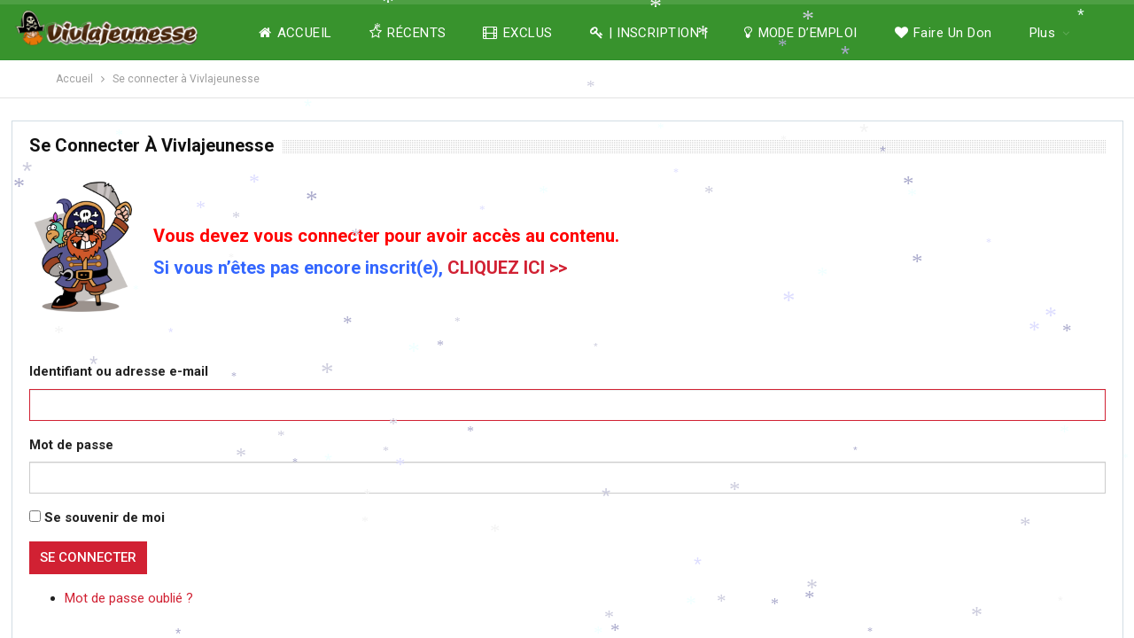

--- FILE ---
content_type: text/html; charset=UTF-8
request_url: https://viv-lajeunesse.com/login/?redirect_to=https%3A%2F%2Fviv-lajeunesse.com%2Fcat-run-2011%2F
body_size: 13284
content:
	<!DOCTYPE html>
		<!--[if IE 8]>
	<html class="ie ie8" lang="fr-FR"> <![endif]-->
	<!--[if IE 9]>
	<html class="ie ie9" lang="fr-FR"> <![endif]-->
	<!--[if gt IE 9]><!-->
<html lang="fr-FR"> <!--<![endif]-->
	<head>
		<meta name="yandex-verification" content="fe448591ac20f3d2" />		<meta charset="UTF-8">
		<meta http-equiv="X-UA-Compatible" content="IE=edge">
		<meta name="viewport" content="width=device-width, initial-scale=1.0">
		<link rel="pingback" href="https://viv-lajeunesse.com/xmlrpc.php"/>

				<style type="text/css">
			#login h1 {
				direction: ltr;
			}

			#login h1 a, .login h1 a {
				background-image: url(https://viv-lajeunesse.com/wp-content/uploads/2020/12/logo-neon-header.png);
				width: 600px;
				height: 400px;
				background-size: 600px 400px;
				background-repeat: no-repeat;
				padding-bottom: 20px;
			 margin-left: -140px;
						}
		</style>
	<script id="wccp_pro_disable_hot_keys">
/*****************For contenteditable tags***************/
var wccp_pro_iscontenteditable_flag = false;

function wccp_pro_iscontenteditable(e)
{
	var e = e || window.event; // also there is no e.target property in IE. instead IE uses window.event.srcElement
  	
	var target = e.target || e.srcElement;
	
	var iscontenteditable = "false";
		
	if(typeof target.getAttribute!="undefined" )
	{
		iscontenteditable = target.getAttribute("contenteditable"); // Return true or false as string
		
		if(typeof target.hasAttribute!="undefined")
		{
			if(target.hasAttribute("contenteditable"))
				iscontenteditable = true;
		}
	}
	
	wccp_pro_log_to_console_if_allowed("iscontenteditable:" + iscontenteditable);
	
	var iscontenteditable2 = false;
	
	if(typeof target.isContentEditable!="undefined" ) iscontenteditable2 = target.isContentEditable; // Return true or false as boolean

	if(target.parentElement !=null) iscontenteditable2 = target.parentElement.isContentEditable;
	
	if (iscontenteditable == "true" || iscontenteditable == true || iscontenteditable2 == true)
	{
		if(typeof target.style!="undefined" ) target.style.cursor = "text";
		
		wccp_pro_iscontenteditable_flag = true;
		
		wccp_pro_log_to_console_if_allowed("wccp_pro_iscontenteditable: true");
		
		return true;
	}
	wccp_pro_log_to_console_if_allowed("wccp_pro_iscontenteditable: false");
}
/******************************************************/
function wccp_pro_clear_any_selection()
{
	if(window.wccp_pro_iscontenteditable_flag == true) return;
	
	wccp_pro_log_to_console_if_allowed("wccp_pro_clear_any_selection");
	
	var myName = wccp_pro_clear_any_selection.caller.toString();
	
	myName = myName.substr('function '.length);
	
	myName = myName.substr(0, myName.indexOf('('));

	wccp_pro_log_to_console_if_allowed("called_by: " + myName);
	
	if (window.getSelection)
	{
		if (window.getSelection().empty)
		{  // Chrome
			window.getSelection().empty();
		} else if (window.getSelection().removeAllRanges) 
		{  // Firefox
			window.getSelection().removeAllRanges();
		}
	} else if (document.selection)
	{  // IE?
		document.selection.empty();
	}
	
	//show_wccp_pro_message("You are not allowed to make this operation");
}


/*Is content_editable element*/
function is_content_editable_element(element_name = "")
{
	if (element_name == "TEXT" || element_name == "#TEXT" || element_name == "TEXTAREA" || element_name == "INPUT" || element_name == "PASSWORD" || element_name == "SELECT" || element_name == "OPTION" || element_name == "EMBED" || element_name == "CODE" || element_name == "CODEBLOCK_WCCP")
	{
		wccp_pro_log_to_console_if_allowed("is_content_editable_element: true >>" + element_name);
		
		return true;
	}
	wccp_pro_log_to_console_if_allowed("is_content_editable_element: false >>" + element_name);
	
	return false;
}
/*Is selection enabled element*/
/*
function is_selection_enabled_element(element_name = "")
{
	if (is_content_editable_element == true)
	{
		wccp_pro_log_to_console_if_allowed("is_selection_enabled_element: true >>" + element_name);
		
		return true;
	}
	wccp_pro_log_to_console_if_allowed("is_selection_enabled_element: false >>" + element_name);
	
	return false;
}
*/
/*Hot keys function  */
function disable_hot_keys(e)
{
	wccp_pro_log_to_console_if_allowed("disable_hot_keys");
	
	e = e || window.event;
	
	//console.log(e);
	
	if (!e) return;
	
	var key;

		if(window.event)
			  key = window.event.keyCode;     /*IE*/
		else if (e.hasOwnProperty("which")) key = e.which;     /*firefox (97)*/

	wccp_pro_log_to_console_if_allowed("Data:", key);
	
			
		if (key == 123 || (e.ctrlKey && e.shiftKey && e.keyCode == 'J'.charCodeAt(0)) )//F12 chrome developer key disable
		{
			show_wccp_pro_message('Vous n\'êtes pas autorisé à effectuer cette action sur la page actuelle !');
			
			return false;
		}
		
	var elemtype = e.target.tagName;
	
	elemtype = elemtype.toUpperCase();
	
	var sel = getSelectionTextAndContainerElement();
	
	if(elemtype == "BODY" && sel.text != "") elemtype = sel.containerElement.tagName; /* no need for it when tag name is BODY, so we get the selected text tag name */

	/*elemtype must be merged by elemtype checker on function disable_copy & disable_copy_ie*/
	if (is_content_editable_element(elemtype) == true)
	{
		elemtype = 'TEXT';
	}
	
	if(wccp_pro_iscontenteditable(e) == true) elemtype = 'TEXT';
	
		if (key == 44)/*For any emement type, text elemtype is not excluded here, (prntscr (44)*/
		{
			copyTextToClipboard("");
			show_wccp_pro_message('Vous n\'êtes pas autorisé à effectuer cette action sur la page actuelle !');
			return false;
		}	
	if (e.ctrlKey || e.metaKey)
	{
		if (elemtype!= 'TEXT' && (key == 97 || key == 99 || key == 120 || key == 26 || key == 43))
		{
			 show_wccp_pro_message('Avertissement : vous n\'êtes pas autorisé à copier le contenu ou à afficher la source.');
			 return false;
		}
		if (elemtype!= 'TEXT')
		{
						
			if (key == 65)
			{
				show_wccp_pro_message('Vous n\'êtes pas autorisé à effectuer cette action sur la page actuelle !');
				return false;
			}			
						
			if (key == 67)
			{
				show_wccp_pro_message('Vous n\'êtes pas autorisé à effectuer cette action sur la page actuelle !');
				return false;
			}			
						
			if (key == 88)
			{
				show_wccp_pro_message('Vous n\'êtes pas autorisé à effectuer cette action sur la page actuelle !');
				return false;
			}			
						
			if (key == 86)
			{
				show_wccp_pro_message('Vous n\'êtes pas autorisé à effectuer cette action sur la page actuelle !');
				return false;
			}		}
				
		if (key == 85)
		{
			show_wccp_pro_message('Vous n\'êtes pas autorisé à effectuer cette action sur la page actuelle !');
			return false;
		}		
				if (key == 80)
		{
			show_wccp_pro_message('Vous n\'êtes pas autorisé à effectuer cette action sur la page actuelle !');
			return false;
		}		
				if (key == 44)
		{
			copyTextToClipboard("no");
			show_wccp_pro_message('Vous n\'êtes pas autorisé à effectuer cette action sur la page actuelle !');
			return false;
		}		
		
					if (key == 73)//F12 chrome developer key disable
			{
				show_wccp_pro_message('Vous n\'êtes pas autorisé à effectuer cette action sur la page actuelle !');
				return false;
			}
				
				
		if (key == 83)
		{
			show_wccp_pro_message('Vous n\'êtes pas autorisé à effectuer cette action sur la page actuelle !');
			return false;
		}    }
return true;
}


window.addEventListener('load', function (){
	if(window.Zepto || !window.jQuery) jQuery =  $;
	jQuery(document).ready(function() {
	  jQuery(document).bind("keyup keydown", disable_hot_keys);
	});
});

</script>
	<script id="wccp_pro_class_exclusion">
function copyToClipboard(elem) {
	  // create hidden text element, if it doesn't already exist
    var targetId = "_wccp_pro_hiddenCopyText_";
    {
        // must use a temporary form element for the selection and copy
        target = document.getElementById(targetId);
        if (!target) {
            var target = document.createElement("textarea");
            target.style.position = "absolute";
            target.style.left = "-9999px";
            target.style.top = "0";
            target.id = targetId;
            document.body.appendChild(target);
        }
        target.textContent = elem.textContent;
    }
    // select the content
    var currentFocus = document.activeElement;
    target.focus();
    target.setSelectionRange(0, target.value.length);
    
    // copy the selection
    var succeed;
    try {
    	  succeed = document.execCommand("copy");
    } catch(e) {
        succeed = false;
    }

    // restore original focus
    if (currentFocus && typeof currentFocus.focus === "function") {
        currentFocus.focus();
    }
    
    
	// clear temporary content
	target.textContent = "";
	document.getElementsByTagName('span')[0].innerHTML = " ";
    return succeed;
}
/**************************************************/
function wccp_pro_log_to_console_if_allowed(data = "")
{//return;
	var myName = "";
	
	if(wccp_pro_log_to_console_if_allowed.caller != null) myName = wccp_pro_log_to_console_if_allowed.caller.toString();
	
	myName = myName.substr('function '.length);
	
	myName = myName.substr(0, myName.indexOf('('));
	
	}
/**************************************************/
function fallbackCopyTextToClipboard(text) {
  var textArea = document.createElement("textarea");
  textArea.value = text;
  document.body.appendChild(textArea);
  textArea.focus();
  textArea.select();

  try {
    var successful = document.execCommand("copy");
    var msg = successful ? "successful" : "unsuccessful";
    wccp_pro_log_to_console_if_allowed("Fallback: Copying text command was " + msg);
  } catch (err) {
    console.error("Fallback: Oops, unable to copy", err);
  }

  document.body.removeChild(textArea);
}
/*****************************************/
function copyTextToClipboard(text) {
  if (!navigator.clipboard) {
    fallbackCopyTextToClipboard(text);
    return;
  }
  navigator.clipboard.writeText(text).then(
    function() {
      console.log("Async: Copying to clipboard was successful!");
    },
    function(err) {
      console.error("Async: Could not copy text: ", err);
    }
  );
}
/*****************************************/
/*getSelectionTextAndContainerElement*/
function getSelectionTextAndContainerElement()
{
    var text = "", containerElement = null;
    if (typeof window.getSelection != "undefined") {
        var sel = window.getSelection();
        if (sel.rangeCount) {
            var node = sel.getRangeAt(0).commonAncestorContainer;
            containerElement = node.nodeType == 1 ? node : node.parentNode;
			if (typeof(containerElement.parentElement) != 'undefined') current_clicked_object = containerElement.parentElement;
            text = sel.toString();
        }
    } else if (typeof document.selection != "undefined" && document.selection.type != "Control")
	{
        var textRange = document.selection.createRange();
        containerElement = textRange.parentElement();
        text = textRange.text;
    }
    
	return {
        text: text,
        containerElement: containerElement
    };
}

function getSelectionParentElement() {
    var parentEl = null, sel;
	
    if (window.getSelection) {
        sel = window.getSelection();
        if (sel.rangeCount) {
            parentEl = sel.getRangeAt(0).commonAncestorContainer;
			//sel.getRangeAt(0).startContainer.parentNode;
            if (parentEl.nodeType != 1) {
                parentEl = parentEl.parentNode;
            }
        }
    } else if ( (sel = document.selection) && sel.type != "Control") {
        parentEl = sel.createRange().parentElement();
    }
	
	let arr = new Array();
	
	arr["nodeName"] = "cant_find_parent_element";
	
	if(parentEl != null)
		return parentEl;
	else
		return arr;
}
/*****************************************/
function sleep(ms) {
    return new Promise(resolve => setTimeout(resolve, ms));
}
/*****************************************/
</script>

<script id="apply_class_exclusion">
function apply_class_exclusion(e)
{
	wccp_pro_log_to_console_if_allowed(e);
	
	var my_return = 'No';
	
	var e = e || window.event; // also there is no e.target property in IE. instead IE uses window.event.srcElement
  	
	var target = e.target || e.srcElement || e || 'nothing';
	
	var excluded_classes = '' + '';
	
	var class_to_exclude = "";
	
	if(target.parentElement != null)
	{
		class_to_exclude = target.className + ' ' + target.parentElement.className || '';
	}else{
		class_to_exclude = target.className;
	}
	
	var class_to_exclude_array = Array();
	
	//console.log(class_to_exclude);
	
	if (typeof(class_to_exclude) != 'undefined') class_to_exclude_array = class_to_exclude.split(" ");
	
	//console.log (class_to_exclude_array);
	
	class_to_exclude_array.forEach(function(item)
	{
		if(item != '' && excluded_classes.indexOf(item)>=0)
		{
			//target.style.cursor = "text";
			
			//console.log ('Yes');
			
			my_return = 'Yes';
		}
	});

	try {
		class_to_exclude = target.parentElement.getAttribute('class') || target.parentElement.className || '';
		}
	catch(err) 
		{
		class_to_exclude = '';
		}
	
	if(class_to_exclude != '' && excluded_classes.indexOf(class_to_exclude)>=0)
	{
		//target.style.cursor = "text";
		my_return = 'Yes';
	}

	return my_return;
}
</script>
<style id="wccp_pro_style2" data-asas-style="">

	
	*[contenteditable] , [contenteditable] *,*[contenteditable="true"] , [contenteditable="true"] * { /* for contenteditable tags*/ , /* for tags inside contenteditable tags*/
	  -webkit-user-select: auto !important;
	  cursor: text !important;
	  user-select: text !important;
	  pointer-events: auto !important;
	}
	
	/*
	*[contenteditable]::selection, [contenteditable] *::selection, [contenteditable="true"]::selection, [contenteditable="true"] *::selection { background: Highlight !important; color: HighlightText !important;}
	*[contenteditable]::-moz-selection, [contenteditable="true"] *::-moz-selection { background: Highlight !important; color: HighlightText !important;}
	input::selection,textarea::selection, code::selection, code > *::selection { background: Highlight !important; color: HighlightText !important;}
	input::-moz-selection,textarea::-moz-selection, code::-moz-selection, code > *::-moz-selection { background: Highlight !important; color: HighlightText !important;}
	*/
	a{ cursor: pointer ; pointer-events: auto !important;}

	</style><style>TEXT,TEXTAREA,input[type="text"] {cursor: text !important; user-select: text !important;}</style>	<script id="wccp_pro_alert_message">
	window.addEventListener('DOMContentLoaded', function() {}); //This line to stop JS deffer function in wp-rockt pluign
	
	window.addEventListener('load', function (){
		// Create the first div element with the "oncontextmenu" attribute
		const wccp_pro_mask = document.createElement('div');
		wccp_pro_mask.setAttribute('oncontextmenu', 'return false;');
		wccp_pro_mask.setAttribute('id', 'wccp_pro_mask');

		// Create the second div element with the "msgmsg-box-wpcp hideme" classes
		const wpcp_error_message = document.createElement('div');
		wpcp_error_message.setAttribute('id', 'wpcp-error-message');
		wpcp_error_message.setAttribute('class', 'msgmsg-box-wpcp hideme');

		// Add a span element with the "error: " text inside the second div
		const error_span = document.createElement('span');
		error_span.innerText = 'error: ';
		wpcp_error_message.appendChild(error_span);

		// Add the error message text inside the second div
		const error_text = document.createTextNode('Alerte : la sélection de contenu est désactivée !');
		wpcp_error_message.appendChild(error_text);

		// Add the div elements to the document body
		document.body.appendChild(wccp_pro_mask);
		document.body.appendChild(wpcp_error_message);
	});

	var timeout_result;
	function show_wccp_pro_message(smessage="", style="")
	{
		wccp_pro_log_to_console_if_allowed(smessage);
				
		timeout = 3000;
		
		if(style == "") style = "warning-wpcp";
		
		if (smessage !== "" && timeout!=0)
		{
			var smessage_text = smessage;
			jquery_fadeTo();
			document.getElementById("wpcp-error-message").innerHTML = smessage_text;
			document.getElementById("wpcp-error-message").className = "msgmsg-box-wpcp showme " + style;
			clearTimeout(timeout_result);
			timeout_result = setTimeout(hide_message, timeout);
		}
		else
		{
			clearTimeout(timeout_result);
			timeout_result = setTimeout(hide_message, timeout);
		}
	}
	function hide_message()
	{
		jquery_fadeOut();
		document.getElementById("wpcp-error-message").className = "msgmsg-box-wpcp warning-wpcp hideme";
	}
	function jquery_fadeTo()
	{
		try {
			jQuery("#wccp_pro_mask").fadeTo("slow", 0.3);
		}
		catch(err) {
			//alert(err.message);
			}
	}
	function jquery_fadeOut()
	{
		try {
			jQuery("#wccp_pro_mask").fadeOut( "slow" );
		}
		catch(err) {}
	}
	</script>
	<style>
	#wccp_pro_mask
	{
		position: absolute;
		bottom: 0;
		left: 0;
		position: fixed;
		right: 0;
		top: 0;
		background-color: #000;
		pointer-events: none;
		display: none;
		z-index: 10000;
		animation: 0.5s ease 0s normal none 1 running ngdialog-fadein;
		background: rgba(0, 0, 0, 0.4) none repeat scroll 0 0;
	}
	#wpcp-error-message {
	    direction: ltr;
	    text-align: center;
	    transition: opacity 900ms ease 0s;
		pointer-events: none;
	    z-index: 99999999;
	}
	.hideme {
    	opacity:0;
    	visibility: hidden;
	}
	.showme {
    	opacity:1;
    	visibility: visible;
	}
	.msgmsg-box-wpcp {
		border-radius: 10px;
		color: #555555;
		font-family: Tahoma;
		font-size: 12px;
		margin: 10px !important;
		padding: 10px 36px !important;
		position: fixed;
		width: 255px;
		top: 50%;
		left: 50%;
		margin-top: -10px !important;
		margin-left: -130px !important;
	}
	.msgmsg-box-wpcp b {
		font-weight:bold;
	}
		.warning-wpcp {
		background:#ffecec url('https://viv-lajeunesse.com/wp-content/plugins/wccp-pro/images/warning.png') no-repeat 10px 50%;
		border:1px solid #f2bfbf;
		-webkit-box-shadow: 0px 0px 34px 2px #f2bfbf;
		-moz-box-shadow: 0px 0px 34px 2px #f2bfbf;
		box-shadow: 0px 0px 34px 2px #f2bfbf;
	}
	.success-wpcp {
		background: #fafafa url('https://viv-lajeunesse.com/wp-content/plugins/wccp-pro/images/success.png') no-repeat 10px 50%;
		border: 1px solid #00b38f;
		box-shadow: 0px 0px 34px 2px #adc;
	}
    </style>
    <style>
        .pro-wccp:before {
            content: "\f160";
            top: 3px;
        }
        .pro-wccp:before{
            color:#02CA03 !important
        }
        .pro-wccp {
            transform: rotate(45deg);
        }
    </style>
    <script id="wccp_pro_disable_hot_keys">
/*****************For contenteditable tags***************/
var wccp_pro_iscontenteditable_flag = false;

function wccp_pro_iscontenteditable(e)
{
	var e = e || window.event; // also there is no e.target property in IE. instead IE uses window.event.srcElement
  	
	var target = e.target || e.srcElement;
	
	var iscontenteditable = "false";
		
	if(typeof target.getAttribute!="undefined" )
	{
		iscontenteditable = target.getAttribute("contenteditable"); // Return true or false as string
		
		if(typeof target.hasAttribute!="undefined")
		{
			if(target.hasAttribute("contenteditable"))
				iscontenteditable = true;
		}
	}
	
	wccp_pro_log_to_console_if_allowed("iscontenteditable:" + iscontenteditable);
	
	var iscontenteditable2 = false;
	
	if(typeof target.isContentEditable!="undefined" ) iscontenteditable2 = target.isContentEditable; // Return true or false as boolean

	if(target.parentElement !=null) iscontenteditable2 = target.parentElement.isContentEditable;
	
	if (iscontenteditable == "true" || iscontenteditable == true || iscontenteditable2 == true)
	{
		if(typeof target.style!="undefined" ) target.style.cursor = "text";
		
		wccp_pro_iscontenteditable_flag = true;
		
		wccp_pro_log_to_console_if_allowed("wccp_pro_iscontenteditable: true");
		
		return true;
	}
	wccp_pro_log_to_console_if_allowed("wccp_pro_iscontenteditable: false");
}
/******************************************************/
function wccp_pro_clear_any_selection()
{
	if(window.wccp_pro_iscontenteditable_flag == true) return;
	
	wccp_pro_log_to_console_if_allowed("wccp_pro_clear_any_selection");
	
	var myName = wccp_pro_clear_any_selection.caller.toString();
	
	myName = myName.substr('function '.length);
	
	myName = myName.substr(0, myName.indexOf('('));

	wccp_pro_log_to_console_if_allowed("called_by: " + myName);
	
	if (window.getSelection)
	{
		if (window.getSelection().empty)
		{  // Chrome
			window.getSelection().empty();
		} else if (window.getSelection().removeAllRanges) 
		{  // Firefox
			window.getSelection().removeAllRanges();
		}
	} else if (document.selection)
	{  // IE?
		document.selection.empty();
	}
	
	//show_wccp_pro_message("You are not allowed to make this operation");
}


/*Is content_editable element*/
function is_content_editable_element(element_name = "")
{
	if (element_name == "TEXT" || element_name == "#TEXT" || element_name == "TEXTAREA" || element_name == "INPUT" || element_name == "PASSWORD" || element_name == "SELECT" || element_name == "OPTION" || element_name == "EMBED" || element_name == "CODE" || element_name == "CODEBLOCK_WCCP")
	{
		wccp_pro_log_to_console_if_allowed("is_content_editable_element: true >>" + element_name);
		
		return true;
	}
	wccp_pro_log_to_console_if_allowed("is_content_editable_element: false >>" + element_name);
	
	return false;
}
/*Is selection enabled element*/
/*
function is_selection_enabled_element(element_name = "")
{
	if (is_content_editable_element == true)
	{
		wccp_pro_log_to_console_if_allowed("is_selection_enabled_element: true >>" + element_name);
		
		return true;
	}
	wccp_pro_log_to_console_if_allowed("is_selection_enabled_element: false >>" + element_name);
	
	return false;
}
*/
/*Hot keys function  */
function disable_hot_keys(e)
{
	wccp_pro_log_to_console_if_allowed("disable_hot_keys");
	
	e = e || window.event;
	
	//console.log(e);
	
	if (!e) return;
	
	var key;

		if(window.event)
			  key = window.event.keyCode;     /*IE*/
		else if (e.hasOwnProperty("which")) key = e.which;     /*firefox (97)*/

	wccp_pro_log_to_console_if_allowed("Data:", key);
	
			
		if (key == 123 || (e.ctrlKey && e.shiftKey && e.keyCode == 'J'.charCodeAt(0)) )//F12 chrome developer key disable
		{
			show_wccp_pro_message('Vous n\'êtes pas autorisé à effectuer cette action sur la page actuelle !');
			
			return false;
		}
		
	var elemtype = e.target.tagName;
	
	elemtype = elemtype.toUpperCase();
	
	var sel = getSelectionTextAndContainerElement();
	
	if(elemtype == "BODY" && sel.text != "") elemtype = sel.containerElement.tagName; /* no need for it when tag name is BODY, so we get the selected text tag name */

	/*elemtype must be merged by elemtype checker on function disable_copy & disable_copy_ie*/
	if (is_content_editable_element(elemtype) == true)
	{
		elemtype = 'TEXT';
	}
	
	if(wccp_pro_iscontenteditable(e) == true) elemtype = 'TEXT';
	
		if (key == 44)/*For any emement type, text elemtype is not excluded here, (prntscr (44)*/
		{
			copyTextToClipboard("");
			show_wccp_pro_message('Vous n\'êtes pas autorisé à effectuer cette action sur la page actuelle !');
			return false;
		}	
	if (e.ctrlKey || e.metaKey)
	{
		if (elemtype!= 'TEXT' && (key == 97 || key == 99 || key == 120 || key == 26 || key == 43))
		{
			 show_wccp_pro_message('Avertissement : vous n\'êtes pas autorisé à copier le contenu ou à afficher la source.');
			 return false;
		}
		if (elemtype!= 'TEXT')
		{
						
			if (key == 65)
			{
				show_wccp_pro_message('Vous n\'êtes pas autorisé à effectuer cette action sur la page actuelle !');
				return false;
			}			
						
			if (key == 67)
			{
				show_wccp_pro_message('Vous n\'êtes pas autorisé à effectuer cette action sur la page actuelle !');
				return false;
			}			
						
			if (key == 88)
			{
				show_wccp_pro_message('Vous n\'êtes pas autorisé à effectuer cette action sur la page actuelle !');
				return false;
			}			
						
			if (key == 86)
			{
				show_wccp_pro_message('Vous n\'êtes pas autorisé à effectuer cette action sur la page actuelle !');
				return false;
			}		}
				
		if (key == 85)
		{
			show_wccp_pro_message('Vous n\'êtes pas autorisé à effectuer cette action sur la page actuelle !');
			return false;
		}		
				if (key == 80)
		{
			show_wccp_pro_message('Vous n\'êtes pas autorisé à effectuer cette action sur la page actuelle !');
			return false;
		}		
				if (key == 44)
		{
			copyTextToClipboard("no");
			show_wccp_pro_message('Vous n\'êtes pas autorisé à effectuer cette action sur la page actuelle !');
			return false;
		}		
		
					if (key == 73)//F12 chrome developer key disable
			{
				show_wccp_pro_message('Vous n\'êtes pas autorisé à effectuer cette action sur la page actuelle !');
				return false;
			}
				
				
		if (key == 83)
		{
			show_wccp_pro_message('Vous n\'êtes pas autorisé à effectuer cette action sur la page actuelle !');
			return false;
		}    }
return true;
}


window.addEventListener('load', function (){
	if(window.Zepto || !window.jQuery) jQuery =  $;
	jQuery(document).ready(function() {
	  jQuery(document).bind("keyup keydown", disable_hot_keys);
	});
});

</script>
	<script id="wccp_pro_class_exclusion">
function copyToClipboard(elem) {
	  // create hidden text element, if it doesn't already exist
    var targetId = "_wccp_pro_hiddenCopyText_";
    {
        // must use a temporary form element for the selection and copy
        target = document.getElementById(targetId);
        if (!target) {
            var target = document.createElement("textarea");
            target.style.position = "absolute";
            target.style.left = "-9999px";
            target.style.top = "0";
            target.id = targetId;
            document.body.appendChild(target);
        }
        target.textContent = elem.textContent;
    }
    // select the content
    var currentFocus = document.activeElement;
    target.focus();
    target.setSelectionRange(0, target.value.length);
    
    // copy the selection
    var succeed;
    try {
    	  succeed = document.execCommand("copy");
    } catch(e) {
        succeed = false;
    }

    // restore original focus
    if (currentFocus && typeof currentFocus.focus === "function") {
        currentFocus.focus();
    }
    
    
	// clear temporary content
	target.textContent = "";
	document.getElementsByTagName('span')[0].innerHTML = " ";
    return succeed;
}
/**************************************************/
function wccp_pro_log_to_console_if_allowed(data = "")
{//return;
	var myName = "";
	
	if(wccp_pro_log_to_console_if_allowed.caller != null) myName = wccp_pro_log_to_console_if_allowed.caller.toString();
	
	myName = myName.substr('function '.length);
	
	myName = myName.substr(0, myName.indexOf('('));
	
	}
/**************************************************/
function fallbackCopyTextToClipboard(text) {
  var textArea = document.createElement("textarea");
  textArea.value = text;
  document.body.appendChild(textArea);
  textArea.focus();
  textArea.select();

  try {
    var successful = document.execCommand("copy");
    var msg = successful ? "successful" : "unsuccessful";
    wccp_pro_log_to_console_if_allowed("Fallback: Copying text command was " + msg);
  } catch (err) {
    console.error("Fallback: Oops, unable to copy", err);
  }

  document.body.removeChild(textArea);
}
/*****************************************/
function copyTextToClipboard(text) {
  if (!navigator.clipboard) {
    fallbackCopyTextToClipboard(text);
    return;
  }
  navigator.clipboard.writeText(text).then(
    function() {
      console.log("Async: Copying to clipboard was successful!");
    },
    function(err) {
      console.error("Async: Could not copy text: ", err);
    }
  );
}
/*****************************************/
/*getSelectionTextAndContainerElement*/
function getSelectionTextAndContainerElement()
{
    var text = "", containerElement = null;
    if (typeof window.getSelection != "undefined") {
        var sel = window.getSelection();
        if (sel.rangeCount) {
            var node = sel.getRangeAt(0).commonAncestorContainer;
            containerElement = node.nodeType == 1 ? node : node.parentNode;
			if (typeof(containerElement.parentElement) != 'undefined') current_clicked_object = containerElement.parentElement;
            text = sel.toString();
        }
    } else if (typeof document.selection != "undefined" && document.selection.type != "Control")
	{
        var textRange = document.selection.createRange();
        containerElement = textRange.parentElement();
        text = textRange.text;
    }
    
	return {
        text: text,
        containerElement: containerElement
    };
}

function getSelectionParentElement() {
    var parentEl = null, sel;
	
    if (window.getSelection) {
        sel = window.getSelection();
        if (sel.rangeCount) {
            parentEl = sel.getRangeAt(0).commonAncestorContainer;
			//sel.getRangeAt(0).startContainer.parentNode;
            if (parentEl.nodeType != 1) {
                parentEl = parentEl.parentNode;
            }
        }
    } else if ( (sel = document.selection) && sel.type != "Control") {
        parentEl = sel.createRange().parentElement();
    }
	
	let arr = new Array();
	
	arr["nodeName"] = "cant_find_parent_element";
	
	if(parentEl != null)
		return parentEl;
	else
		return arr;
}
/*****************************************/
function sleep(ms) {
    return new Promise(resolve => setTimeout(resolve, ms));
}
/*****************************************/
</script>

<script id="apply_class_exclusion">
function apply_class_exclusion(e)
{
	wccp_pro_log_to_console_if_allowed(e);
	
	var my_return = 'No';
	
	var e = e || window.event; // also there is no e.target property in IE. instead IE uses window.event.srcElement
  	
	var target = e.target || e.srcElement || e || 'nothing';
	
	var excluded_classes = '' + '';
	
	var class_to_exclude = "";
	
	if(target.parentElement != null)
	{
		class_to_exclude = target.className + ' ' + target.parentElement.className || '';
	}else{
		class_to_exclude = target.className;
	}
	
	var class_to_exclude_array = Array();
	
	//console.log(class_to_exclude);
	
	if (typeof(class_to_exclude) != 'undefined') class_to_exclude_array = class_to_exclude.split(" ");
	
	//console.log (class_to_exclude_array);
	
	class_to_exclude_array.forEach(function(item)
	{
		if(item != '' && excluded_classes.indexOf(item)>=0)
		{
			//target.style.cursor = "text";
			
			//console.log ('Yes');
			
			my_return = 'Yes';
		}
	});

	try {
		class_to_exclude = target.parentElement.getAttribute('class') || target.parentElement.className || '';
		}
	catch(err) 
		{
		class_to_exclude = '';
		}
	
	if(class_to_exclude != '' && excluded_classes.indexOf(class_to_exclude)>=0)
	{
		//target.style.cursor = "text";
		my_return = 'Yes';
	}

	return my_return;
}
</script>
<style id="wccp_pro_style2" data-asas-style="">

	
	*[contenteditable] , [contenteditable] *,*[contenteditable="true"] , [contenteditable="true"] * { /* for contenteditable tags*/ , /* for tags inside contenteditable tags*/
	  -webkit-user-select: auto !important;
	  cursor: text !important;
	  user-select: text !important;
	  pointer-events: auto !important;
	}
	
	/*
	*[contenteditable]::selection, [contenteditable] *::selection, [contenteditable="true"]::selection, [contenteditable="true"] *::selection { background: Highlight !important; color: HighlightText !important;}
	*[contenteditable]::-moz-selection, [contenteditable="true"] *::-moz-selection { background: Highlight !important; color: HighlightText !important;}
	input::selection,textarea::selection, code::selection, code > *::selection { background: Highlight !important; color: HighlightText !important;}
	input::-moz-selection,textarea::-moz-selection, code::-moz-selection, code > *::-moz-selection { background: Highlight !important; color: HighlightText !important;}
	*/
	a{ cursor: pointer ; pointer-events: auto !important;}

	</style><style>TEXT,TEXTAREA,input[type="text"] {cursor: text !important; user-select: text !important;}</style>	<script id="wccp_pro_alert_message">
	window.addEventListener('DOMContentLoaded', function() {}); //This line to stop JS deffer function in wp-rockt pluign
	
	window.addEventListener('load', function (){
		// Create the first div element with the "oncontextmenu" attribute
		const wccp_pro_mask = document.createElement('div');
		wccp_pro_mask.setAttribute('oncontextmenu', 'return false;');
		wccp_pro_mask.setAttribute('id', 'wccp_pro_mask');

		// Create the second div element with the "msgmsg-box-wpcp hideme" classes
		const wpcp_error_message = document.createElement('div');
		wpcp_error_message.setAttribute('id', 'wpcp-error-message');
		wpcp_error_message.setAttribute('class', 'msgmsg-box-wpcp hideme');

		// Add a span element with the "error: " text inside the second div
		const error_span = document.createElement('span');
		error_span.innerText = 'error: ';
		wpcp_error_message.appendChild(error_span);

		// Add the error message text inside the second div
		const error_text = document.createTextNode('Alerte : la sélection de contenu est désactivée !');
		wpcp_error_message.appendChild(error_text);

		// Add the div elements to the document body
		document.body.appendChild(wccp_pro_mask);
		document.body.appendChild(wpcp_error_message);
	});

	var timeout_result;
	function show_wccp_pro_message(smessage="", style="")
	{
		wccp_pro_log_to_console_if_allowed(smessage);
				
		timeout = 3000;
		
		if(style == "") style = "warning-wpcp";
		
		if (smessage !== "" && timeout!=0)
		{
			var smessage_text = smessage;
			jquery_fadeTo();
			document.getElementById("wpcp-error-message").innerHTML = smessage_text;
			document.getElementById("wpcp-error-message").className = "msgmsg-box-wpcp showme " + style;
			clearTimeout(timeout_result);
			timeout_result = setTimeout(hide_message, timeout);
		}
		else
		{
			clearTimeout(timeout_result);
			timeout_result = setTimeout(hide_message, timeout);
		}
	}
	function hide_message()
	{
		jquery_fadeOut();
		document.getElementById("wpcp-error-message").className = "msgmsg-box-wpcp warning-wpcp hideme";
	}
	function jquery_fadeTo()
	{
		try {
			jQuery("#wccp_pro_mask").fadeTo("slow", 0.3);
		}
		catch(err) {
			//alert(err.message);
			}
	}
	function jquery_fadeOut()
	{
		try {
			jQuery("#wccp_pro_mask").fadeOut( "slow" );
		}
		catch(err) {}
	}
	</script>
	<style>
	#wccp_pro_mask
	{
		position: absolute;
		bottom: 0;
		left: 0;
		position: fixed;
		right: 0;
		top: 0;
		background-color: #000;
		pointer-events: none;
		display: none;
		z-index: 10000;
		animation: 0.5s ease 0s normal none 1 running ngdialog-fadein;
		background: rgba(0, 0, 0, 0.4) none repeat scroll 0 0;
	}
	#wpcp-error-message {
	    direction: ltr;
	    text-align: center;
	    transition: opacity 900ms ease 0s;
		pointer-events: none;
	    z-index: 99999999;
	}
	.hideme {
    	opacity:0;
    	visibility: hidden;
	}
	.showme {
    	opacity:1;
    	visibility: visible;
	}
	.msgmsg-box-wpcp {
		border-radius: 10px;
		color: #555555;
		font-family: Tahoma;
		font-size: 12px;
		margin: 10px !important;
		padding: 10px 36px !important;
		position: fixed;
		width: 255px;
		top: 50%;
		left: 50%;
		margin-top: -10px !important;
		margin-left: -130px !important;
	}
	.msgmsg-box-wpcp b {
		font-weight:bold;
	}
		.warning-wpcp {
		background:#ffecec url('https://viv-lajeunesse.com/wp-content/plugins/wccp-pro/images/warning.png') no-repeat 10px 50%;
		border:1px solid #f2bfbf;
		-webkit-box-shadow: 0px 0px 34px 2px #f2bfbf;
		-moz-box-shadow: 0px 0px 34px 2px #f2bfbf;
		box-shadow: 0px 0px 34px 2px #f2bfbf;
	}
	.success-wpcp {
		background: #fafafa url('https://viv-lajeunesse.com/wp-content/plugins/wccp-pro/images/success.png') no-repeat 10px 50%;
		border: 1px solid #00b38f;
		box-shadow: 0px 0px 34px 2px #adc;
	}
    </style>
<meta name='robots' content='index, follow, max-image-preview:large, max-snippet:-1, max-video-preview:-1' />

	<!-- This site is optimized with the Yoast SEO Premium plugin v23.9 (Yoast SEO v26.6) - https://yoast.com/wordpress/plugins/seo/ -->
	<title>Se connecter à Vivlajeunesse</title>
	<meta name="description" content="Télécharger Films Séries Anciens Récents Gratuitement Vivlajeunesse Uptobox telecharger des films série dvdrip gratuits french vf film Streaming DDL" />
	<link rel="canonical" href="https://viv-lajeunesse.com/login/" />
	<meta property="og:locale" content="fr_FR" />
	<meta property="og:type" content="article" />
	<meta property="og:title" content="Se connecter à Vivlajeunesse" />
	<meta property="og:description" content="Télécharger Films Séries Anciens Récents Gratuitement Vivlajeunesse Uptobox telecharger des films série dvdrip gratuits french vf film Streaming DDL" />
	<meta property="og:url" content="https://viv-lajeunesse.com/login/" />
	<meta property="og:site_name" content="Vivlajeunesse V6" />
	<meta property="article:modified_time" content="2021-06-16T19:11:46+00:00" />
	<meta property="og:image" content="https://viv-lajeunesse.com/wp-content/uploads/2019/11/1200px-Piratey_vector_version.svg.png" />
	<script type="application/ld+json" class="yoast-schema-graph">{"@context":"https://schema.org","@graph":[{"@type":"WebPage","@id":"https://viv-lajeunesse.com/login/","url":"https://viv-lajeunesse.com/login/","name":"Se connecter à Vivlajeunesse","isPartOf":{"@id":"https://viv-lajeunesse.com/#website"},"primaryImageOfPage":{"@id":"https://viv-lajeunesse.com/login/#primaryimage"},"image":{"@id":"https://viv-lajeunesse.com/login/#primaryimage"},"thumbnailUrl":"https://viv-lajeunesse.com/wp-content/uploads/2019/11/1200px-Piratey_vector_version.svg.png","datePublished":"2018-02-25T19:41:19+00:00","dateModified":"2021-06-16T19:11:46+00:00","description":"Télécharger Films Séries Anciens Récents Gratuitement Vivlajeunesse Uptobox telecharger des films série dvdrip gratuits french vf film Streaming DDL","breadcrumb":{"@id":"https://viv-lajeunesse.com/login/#breadcrumb"},"inLanguage":"fr-FR","potentialAction":[{"@type":"ReadAction","target":["https://viv-lajeunesse.com/login/"]}]},{"@type":"ImageObject","inLanguage":"fr-FR","@id":"https://viv-lajeunesse.com/login/#primaryimage","url":"https://viv-lajeunesse.com/wp-content/uploads/2019/11/1200px-Piratey_vector_version.svg.png","contentUrl":"https://viv-lajeunesse.com/wp-content/uploads/2019/11/1200px-Piratey_vector_version.svg.png","width":500,"height":649},{"@type":"BreadcrumbList","@id":"https://viv-lajeunesse.com/login/#breadcrumb","itemListElement":[{"@type":"ListItem","position":1,"name":"Accueil","item":"https://viv-lajeunesse.com/"},{"@type":"ListItem","position":2,"name":"Se connecter à Vivlajeunesse"}]},{"@type":"WebSite","@id":"https://viv-lajeunesse.com/#website","url":"https://viv-lajeunesse.com/","name":"Vivlajeunesse V6","description":"Téléchargements de Films et séries anciens gratuits","publisher":{"@id":"https://viv-lajeunesse.com/#/schema/person/bbfa88d41b8ae5194287cc26f2cb282a"},"alternateName":"Vivlajeunesse site de téléchargement","potentialAction":[{"@type":"SearchAction","target":{"@type":"EntryPoint","urlTemplate":"https://viv-lajeunesse.com/?s={search_term_string}"},"query-input":{"@type":"PropertyValueSpecification","valueRequired":true,"valueName":"search_term_string"}}],"inLanguage":"fr-FR"},{"@type":["Person","Organization"],"@id":"https://viv-lajeunesse.com/#/schema/person/bbfa88d41b8ae5194287cc26f2cb282a","name":"Wantedx (Admin)","image":{"@type":"ImageObject","inLanguage":"fr-FR","@id":"https://viv-lajeunesse.com/#/schema/person/image/","url":"https://viv-lajeunesse.com/wp-content/uploads/2020/12/cropped-pirate-1.png","contentUrl":"https://viv-lajeunesse.com/wp-content/uploads/2020/12/cropped-pirate-1.png","width":512,"height":512,"caption":"Wantedx (Admin)"},"logo":{"@id":"https://viv-lajeunesse.com/#/schema/person/image/"}}]}</script>
	<!-- / Yoast SEO Premium plugin. -->


<link rel='dns-prefetch' href='//fonts.googleapis.com' />
<style id='wp-img-auto-sizes-contain-inline-css' type='text/css'>
img:is([sizes=auto i],[sizes^="auto," i]){contain-intrinsic-size:3000px 1500px}
/*# sourceURL=wp-img-auto-sizes-contain-inline-css */
</style>

<link rel='stylesheet' id='wp-block-library-css' href='https://viv-lajeunesse.com/wp-includes/css/dist/block-library/style.min.css?ver=6.9' type='text/css' media='all' />

<style id='classic-theme-styles-inline-css' type='text/css'>
/*! This file is auto-generated */
.wp-block-button__link{color:#fff;background-color:#32373c;border-radius:9999px;box-shadow:none;text-decoration:none;padding:calc(.667em + 2px) calc(1.333em + 2px);font-size:1.125em}.wp-block-file__button{background:#32373c;color:#fff;text-decoration:none}
/*# sourceURL=/wp-includes/css/classic-themes.min.css */
</style>
<link rel='stylesheet' id='theme-my-login-css' href='https://viv-lajeunesse.com/wp-content/plugins/theme-my-login/assets/styles/theme-my-login.min.css?ver=7.1.14' type='text/css' media='all' />
<link rel='stylesheet' id='print-protection.css-css' href='https://viv-lajeunesse.com/wp-content/plugins/wccp-pro/css/print-protection.css?css_js_files_version_num=1&#038;ver=6.9' type='text/css' media='all' />
<link rel='stylesheet' id='vscf-styles-css' href='https://viv-lajeunesse.com/wp-content/plugins/very-simple-contact-form/css/vscf-style.min.css?ver=6.9' type='text/css' media='all' />
<link rel='stylesheet' id='wise_chat_core-css' href='https://viv-lajeunesse.com/wp-content/plugins/wise-chat-pro/css/wise_chat.css?ver=6.9' type='text/css' media='all' />
<link rel='stylesheet' id='login-with-ajax-css' href='https://viv-lajeunesse.com/wp-content/plugins/login-with-ajax/templates/widget.css?ver=4.5.1' type='text/css' media='all' />
<link rel='stylesheet' id='better-framework-main-fonts-css' href='https://fonts.googleapis.com/css?family=Roboto:400,300,500,400italic,700&#038;display=swap' type='text/css' media='all' />
<script type="text/javascript" src="https://viv-lajeunesse.com/wp-includes/js/jquery/jquery.min.js?ver=3.7.1" id="jquery-core-js"></script>
<script type="text/javascript" src="https://viv-lajeunesse.com/wp-includes/js/jquery/jquery-migrate.min.js?ver=3.4.1" id="jquery-migrate-js"></script>
<script type="text/javascript" id="login-with-ajax-js-extra">
/* <![CDATA[ */
var LWA = {"ajaxurl":"https://viv-lajeunesse.com/wp-admin/admin-ajax.php","off":""};
//# sourceURL=login-with-ajax-js-extra
/* ]]> */
</script>
<script type="text/javascript" src="https://viv-lajeunesse.com/wp-content/plugins/login-with-ajax/templates/login-with-ajax.legacy.min.js?ver=4.5.1" id="login-with-ajax-js"></script>
<script type="text/javascript" src="https://viv-lajeunesse.com/wp-content/plugins/login-with-ajax/ajaxify/ajaxify.min.js?ver=4.5.1" id="login-with-ajax-ajaxify-js"></script>
<script type="text/javascript" src="https://viv-lajeunesse.com/wp-content/plugins/wonderplugin-video-embed/engine/wonderpluginvideoembed.js?ver=2.4" id="wonderplugin-videoembed-script-js"></script>
<script type="text/javascript" src="https://viv-lajeunesse.com/wp-content/plugins/wp-snow/core/assets/dist/js/snow-js.min.js?ver=1.0" id="snow-js-js"></script>
<script type="text/javascript" id="snow-js-js-after">
/* <![CDATA[ */
			(function( $ ) {
				var snowMax = 100;
				var snowColor = new Array("#aaaacc","#ddddff","#ccccdd","#f3f3f3","#f0ffff");
				var snowType = new Array("Times","Arial","Times","Verdana");
				var snowEntity = "*";
				var snowSpeed = 0.5;
				var snowMaxSize = 30;
				var snowMinSize = 12;
                var snowRefresh = 50;
                var snowZIndex = 2500;
                var snowStyles = "cursor: default; -webkit-user-select: none; -moz-user-select: none; -ms-user-select: none; -o-user-select: none; user-select: none;";

				jQuery(document).trigger( 'loadWPSnow', [ snowMax, snowColor, snowType, snowEntity, snowSpeed, snowMaxSize, snowMinSize, snowRefresh, snowZIndex, snowStyles ] );

			})( jQuery );
			
//# sourceURL=snow-js-js-after
/* ]]> */
</script>
<meta name="generator" content="WordPress 6.9" />
<meta name='robots' content='noindex, follow' />
<link rel='dns-prefetch' href='//fonts.googleapis.com' />
		<style type="text/css">
			#login .lwa-status { display: none !important; }
			#login .lwa-status.lwa-status-invalid, #login .lwa-status.lwa-status-confirm { display: block !important; }
		</style>
			<meta name='referrer' content='strict-origin-when-cross-origin' />
	<link rel="icon" href="https://viv-lajeunesse.com/wp-content/uploads/2020/12/tete-de-pirate-90x90.png" sizes="32x32" />
<link rel="icon" href="https://viv-lajeunesse.com/wp-content/uploads/2020/12/tete-de-pirate.png" sizes="192x192" />
<link rel="apple-touch-icon" href="https://viv-lajeunesse.com/wp-content/uploads/2020/12/tete-de-pirate.png" />
<meta name="msapplication-TileImage" content="https://viv-lajeunesse.com/wp-content/uploads/2020/12/tete-de-pirate.png" />
			<link rel="shortcut icon" href="https://viv-lajeunesse.com/wp-content/uploads/2020/12/tete-de-pirate.png">			<link rel="apple-touch-icon" href="https://viv-lajeunesse.com/wp-content/uploads/2020/12/tete-de-pirate.png">			<link rel="apple-touch-icon" sizes="114x114" href="https://viv-lajeunesse.com/wp-content/uploads/2020/12/tete-de-pirate.png">			<link rel="apple-touch-icon" sizes="72x72" href="https://viv-lajeunesse.com/wp-content/uploads/2020/12/tete-de-pirate.png">			<link rel="apple-touch-icon" sizes="144x144" href="https://viv-lajeunesse.com/wp-content/uploads/2020/12/tete-de-pirate.png"><meta name="generator" content="Powered by WPBakery Page Builder - drag and drop page builder for WordPress."/>
<script type="application/ld+json">{
    "@context": "http://schema.org/",
    "@type": "Organization",
    "@id": "#organization",
    "logo": {
        "@type": "ImageObject",
        "url": "https://viv-lajeunesse.com/wp-content/uploads/2026/01/logo-vivla.png"
    },
    "url": "https://viv-lajeunesse.com/",
    "name": "Vivlajeunesse V6",
    "description": "T\u00e9l\u00e9chargements de Films et s\u00e9ries anciens gratuits"
}</script>
<script type="application/ld+json">{
    "@context": "http://schema.org/",
    "@type": "WebSite",
    "name": "Vivlajeunesse V6",
    "alternateName": "T\u00e9l\u00e9chargements de Films et s\u00e9ries anciens gratuits",
    "url": "https://viv-lajeunesse.com/"
}</script>
<script type="application/ld+json">{
    "@context": "http://schema.org/",
    "@type": "WebPage",
    "headline": "Se connecter \u00e0 Vivlajeunesse",
    "description": "&nbsp;Vous devez vous connecter pour avoir acc\u00e8s au contenu.\u00a0Si vous n'\u00eates pas encore inscrit(e), CLIQUEZ ICI &gt;&gt;&nbsp;&nbsp;&nbsp;&nbsp;&nbsp;&nbsp;",
    "author": {
        "@type": "Person",
        "@id": "#person-WantedxAdmin",
        "name": "Wantedx (Admin)"
    },
    "image": "https://viv-lajeunesse.com/wp-content/uploads/2019/11/1200px-Piratey_vector_version.svg.png",
    "publisher": {
        "@id": "#organization"
    },
    "mainEntityOfPage": "https://viv-lajeunesse.com/login/",
    "potentialAction": {
        "@type": "SearchAction",
        "target": "https://viv-lajeunesse.com/search/{search_term}",
        "query-input": "required name=search_term"
    }
}</script>
<link rel='stylesheet' id='bf-minifed-css-1' href='https://viv-lajeunesse.com/wp-content/bs-booster-cache/53c646e7487a354b88a8a029294ebf91.css' type='text/css' media='all' />
<link rel='stylesheet' id='7.11.0-1768975108' href='https://viv-lajeunesse.com/wp-content/bs-booster-cache/b4d8c66a8107b0588ff41574616699b9.css' type='text/css' media='all' />
<link rel="icon" href="https://viv-lajeunesse.com/wp-content/uploads/2020/12/tete-de-pirate-90x90.png" sizes="32x32" />
<link rel="icon" href="https://viv-lajeunesse.com/wp-content/uploads/2020/12/tete-de-pirate.png" sizes="192x192" />
<link rel="apple-touch-icon" href="https://viv-lajeunesse.com/wp-content/uploads/2020/12/tete-de-pirate.png" />
<meta name="msapplication-TileImage" content="https://viv-lajeunesse.com/wp-content/uploads/2020/12/tete-de-pirate.png" />
<noscript><style> .wpb_animate_when_almost_visible { opacity: 1; }</style></noscript>	</head>

<body class="wp-singular page-template-default page page-id-95611 wp-theme-publisher tml-action tml-action-login bs-theme bs-publisher bs-publisher-top-news ltr close-rh page-layout-3-col page-layout-3-col-0 page-layout-no-sidebar boxed main-menu-sticky-smart main-menu-full-width  wpb-js-composer js-comp-ver-6.7.0 vc_responsive bs-ll-d" dir="ltr">
		<div class="main-wrap content-main-wrap">
			<header id="header" class="site-header header-style-8 full-width" itemscope="itemscope" itemtype="https://schema.org/WPHeader">
				<div class="content-wrap">
			<div class="container">
				<div class="header-inner clearfix">
					<div id="site-branding" class="site-branding">
	<p  id="site-title" class="logo h1 img-logo">
	<a href="https://viv-lajeunesse.com/" itemprop="url" rel="home">
					<img id="site-logo" src="https://viv-lajeunesse.com/wp-content/uploads/2026/01/logo-vivla.png"
			     alt="Vivlajeunesse V3"  data-bsrjs="https://viv-lajeunesse.com/wp-content/uploads/2026/01/logo-vivla.png"  />

			<span class="site-title">Vivlajeunesse V3 - Téléchargements de Films et séries anciens gratuits</span>
				</a>
</p>
</div><!-- .site-branding -->
<nav id="menu-main" class="menu main-menu-container " role="navigation" itemscope="itemscope" itemtype="https://schema.org/SiteNavigationElement">
		<ul id="main-navigation" class="main-menu menu bsm-pure clearfix">
		<li id="menu-item-71883" class="menu-have-icon menu-icon-type-fontawesome menu-item menu-item-type-custom menu-item-object-custom menu-item-home better-anim-fade menu-item-71883"><a href="https://viv-lajeunesse.com/"><i class="bf-icon  fa fa-home"></i>ACCUEIL</a></li>
<li id="menu-item-92695" class="menu-have-icon menu-icon-type-fontawesome menu-item menu-item-type-custom menu-item-object-custom better-anim-fade menu-item-92695"><a href="https://viv-lajeunesse.com/articles-recents-vivlajeunesse"><i class="bf-icon  fa fa-star-o"></i>RÉCENTS</a></li>
<li id="menu-item-153974" class="menu-have-icon menu-icon-type-fontawesome menu-item menu-item-type-post_type menu-item-object-page better-anim-fade menu-item-153974"><a href="https://viv-lajeunesse.com/nouveautes-films-box-office/"><i class="bf-icon  fa fa-film"></i>EXCLUS</a></li>
<li id="menu-item-142389" class="menu-have-icon menu-icon-type-fontawesome menu-item menu-item-type-custom menu-item-object-custom better-anim-fade menu-item-142389"><a href="https://href.li/?https://web-agitation.com/devenir-membre-vivlajeunesse/"><i class="bf-icon  fa fa-key"></i>| INSCRIPTION |</a></li>
<li id="menu-item-79498" class="menu-have-icon menu-icon-type-fontawesome menu-item menu-item-type-post_type menu-item-object-page better-anim-fade menu-item-79498"><a href="https://viv-lajeunesse.com/tuto-video-inscription-vivlajeunesse/"><i class="bf-icon  fa fa-lightbulb-o"></i>MODE D&#8217;EMPLOI</a></li>
<li id="menu-item-236149" class="menu-have-icon menu-icon-type-fontawesome menu-item menu-item-type-custom menu-item-object-custom better-anim-fade menu-item-236149"><a href="https://href.li/?https://web-agitation.com/don-vivlajeunesse/"><i class="bf-icon  fa fa-heart"></i>Faire un don</a></li>
<li id="menu-item-153407" class="menu-have-icon menu-icon-type-fontawesome menu-item menu-item-type-post_type menu-item-object-page better-anim-fade menu-item-153407"><a href="https://viv-lajeunesse.com/faq-foire-aux-questions/"><i class="bf-icon  fa fa-question-circle"></i>FAQ</a></li>
<li id="menu-item-130003" class="menu-have-icon menu-icon-type-bs-icons menu-item menu-item-type-post_type menu-item-object-page better-anim-fade menu-item-130003"><a href="https://viv-lajeunesse.com/contact1/"><i class="bf-icon  bsfi-mailchimp"></i>CONTACT</a></li>
<li id="menu-item-161201" class="menu-have-icon menu-icon-type-fontawesome menu-item menu-item-type-custom menu-item-object-custom better-anim-fade menu-item-161201"><a href="https://forum-vivla.fr/"><i class="bf-icon  fa fa-comments"></i>Forum</a></li>
	</ul><!-- #main-navigation -->
</nav><!-- .main-menu-container -->
				</div>
			</div>
		</div>
	</header><!-- .header -->
	<div class="rh-header clearfix dark deferred-block-exclude">
		<div class="rh-container clearfix">

			<div class="menu-container close">
				<span class="menu-handler"><span class="lines"></span></span>
			</div><!-- .menu-container -->

			<div class="logo-container rh-img-logo">
				<a href="https://viv-lajeunesse.com/" itemprop="url" rel="home">
											<img src="https://viv-lajeunesse.com/wp-content/uploads/2020/12/Logo-neon-rouge.gif"
						     alt="Vivlajeunesse V6"  data-bsrjs="https://viv-lajeunesse.com/wp-content/uploads/2020/12/Logo-neon-rouge.gif"  />				</a>
			</div><!-- .logo-container -->
		</div><!-- .rh-container -->
	</div><!-- .rh-header -->
<nav role="navigation" aria-label="Breadcrumbs" class="bf-breadcrumb clearfix bc-top-style"><div class="container bf-breadcrumb-container"><ul class="bf-breadcrumb-items" itemscope itemtype="http://schema.org/BreadcrumbList"><meta name="numberOfItems" content="2" /><meta name="itemListOrder" content="Ascending" /><li itemprop="itemListElement" itemscope itemtype="http://schema.org/ListItem" class="bf-breadcrumb-item bf-breadcrumb-begin"><a itemprop="item" href="https://viv-lajeunesse.com" rel="home"><span itemprop="name">Accueil</span></a><meta itemprop="position" content="1" /></li><li itemprop="itemListElement" itemscope itemtype="http://schema.org/ListItem" class="bf-breadcrumb-item bf-breadcrumb-end"><span itemprop="name">Se connecter à Vivlajeunesse</span><meta itemprop="item" content="https://viv-lajeunesse.com/login/"/><meta itemprop="position" content="2" /></li></ul></div></nav><main id="content" class="content-container">
		<div class="layout-3-col layout-3-col-0 container layout-bc-before">
		<div class="main-section">
								<div class="content-column">
							<div class="single-container">
		<article class="post-95611 type-page has-not-post-thumbnail  single-page-content single-page-simple-content">

			
							<h1 class="section-heading sh-t1 sh-s3">
					<span class="post-title h-text">Se connecter à Vivlajeunesse</span></h1>
				
			<div class="entry-content clearfix">
				<p><span style="color: #3366ff;"><strong><img decoding="async" class="wp-image-126555 alignleft" src="https://viv-lajeunesse.com/wp-content/uploads/2019/11/1200px-Piratey_vector_version.svg.png" alt="" width="120" height="156" srcset="https://viv-lajeunesse.com/wp-content/uploads/2019/11/1200px-Piratey_vector_version.svg.png 500w, https://viv-lajeunesse.com/wp-content/uploads/2019/11/1200px-Piratey_vector_version.svg-360x467.png 360w, https://viv-lajeunesse.com/wp-content/uploads/2019/11/1200px-Piratey_vector_version.svg-455x590.png 455w" sizes="(max-width: 120px) 100vw, 120px" /></strong></span></p>
<p>&nbsp;</p>
<h4><span style="color: #ff0000;"><strong>Vous devez vous connecter pour avoir accès au contenu. </strong></span></h4>
<h4><strong><span style="color: #3366ff;">Si vous n&#8217;êtes pas encore inscrit(e),</span> <a target="_blank" rel="nofollow" href="https://viv-lajeunesse.com/goto/aHR0cHM6Ly93ZWItYWdpdGF0aW9uLmNvbS9kZXZlbmlyLW1lbWJyZS12aXZsYWpldW5lc3NlLw=="  >CLIQUEZ ICI &gt;&gt;</a></strong></h4>
<p>&nbsp;</p>
<p>&nbsp;</p>
<div class="tml tml-login">
<div class="tml-alerts"></div><form name="login" action="https://viv-lajeunesse.com/login/" method="post">
<div class="tml-field-wrap tml-log-wrap">
<label class="tml-label" for="user_login">Identifiant ou adresse e-mail</label>
<input name="log" type="text" value="" id="user_login" autocapitalize="off" class="tml-field">
</div>

<div class="tml-field-wrap tml-pwd-wrap">
<label class="tml-label" for="user_pass">Mot de passe</label>
<input name="pwd" type="password" value="" id="user_pass" class="tml-field">
</div>


<div class="tml-field-wrap tml-rememberme-wrap">
<input name="rememberme" type="checkbox" value="forever" id="rememberme" class="tml-checkbox">
<label class="tml-label" for="rememberme">Se souvenir de moi</label>
</div>

<div class="tml-field-wrap tml-submit-wrap">
<button name="submit" type="submit" class="tml-button">Se connecter</button>
</div>

<input name="redirect_to" type="hidden" value="https://viv-lajeunesse.com/cat-run-2011/">

<input name="testcookie" type="hidden" value="1">

</form>
<ul class="tml-links"><li class="tml-lostpassword-link"><a href="https://viv-lajeunesse.com/lostpassword/">Mot de passe oublié ?</a></li></ul></div>

<p>&nbsp;</p>
<p>&nbsp;</p>
<p>&nbsp;</p>
<p>&nbsp;</p>
			</div>

					</article><!-- .single-page-content -->
	</div>
					</div><!-- .content-column -->
							</div><!-- .main-section -->
	</div>
	</main><!-- main -->
		</div><!-- .main-wrap -->
			<span class="back-top"><i class="fa fa-arrow-up"></i></span>

<script type="speculationrules">
{"prefetch":[{"source":"document","where":{"and":[{"href_matches":"/*"},{"not":{"href_matches":["/wp-*.php","/wp-admin/*","/wp-content/uploads/*","/wp-content/*","/wp-content/plugins/*","/wp-content/themes/publisher/*","/*\\?(.+)"]}},{"not":{"selector_matches":"a[rel~=\"nofollow\"]"}},{"not":{"selector_matches":".no-prefetch, .no-prefetch a"}}]},"eagerness":"conservative"}]}
</script>
		<script type="text/javascript">
			document.addEventListener( 'lwa_ajaxify_init', function(){
				// add fields that'll allow LWA to work, and override the regular status element
				let addStatusElement = function ( form, statusElement ) {
					if( !statusElement.hasClass('lwa-ajaxify-status') ) {
						let el = jQuery('div.lwa-ajaxify-status');
						if (el.length === 0) {
							el = jQuery('<div class="lwa-status login lwa-ajaxify-status"></div>');
						}
						statusElement[0] = el[0];
						if( statusElement.length === 0 ){ statusElement.length = 1; }
						jQuery( Object.keys(LWA_Ajaxify.ajaxifiables).join(' span.lwa-status ,') + ' span.lwa-status' ).remove();
					}
					let lwa = form.closest('.lwa');
					statusElement.prependTo( lwa );
				};
				let handleStatus = function ( response, statusElement ) {
					if (statusElement.hasClass('lwa-ajaxify-status')) {
						if (response.result) {
							statusElement.attr('id', '');
							statusElement.addClass('success');
						} else {
							statusElement.attr('id', 'login_error');
							statusElement.removeClass('success');
						}
					}
				}
				// append
				Object.assign( LWA_Ajaxify.ajaxifiables, {
					'#loginform' : { type : 'login', handleStatus: handleStatus, addStatusElement: addStatusElement },
					'#registerform' : { type : 'register', handleStatus: handleStatus, addStatusElement: addStatusElement },
					'#lostpasswordform' : { type : 'remember', handleStatus: handleStatus, addStatusElement: addStatusElement },
				} );
			} );
		</script>
		<script type="text/javascript" id="better-post-views-cache-js-extra">
/* <![CDATA[ */
var better_post_views_vars = {"admin_ajax_url":"https://viv-lajeunesse.com/wp-admin/admin-ajax.php","post_id":"95611"};
//# sourceURL=better-post-views-cache-js-extra
/* ]]> */
</script>
<script type="text/javascript" src="https://viv-lajeunesse.com/wp-content/plugins/better-post-views/js/better-post-views.min.js?ver=1.6.0" id="better-post-views-cache-js"></script>
<script type="text/javascript" id="theme-my-login-js-extra">
/* <![CDATA[ */
var themeMyLogin = {"action":"login","errors":[]};
//# sourceURL=theme-my-login-js-extra
/* ]]> */
</script>
<script type="text/javascript" src="https://viv-lajeunesse.com/wp-content/plugins/theme-my-login/assets/scripts/theme-my-login.min.js?ver=7.1.14" id="theme-my-login-js"></script>
<script type="text/javascript" src="https://viv-lajeunesse.com/wp-content/plugins/very-simple-contact-form/js/vscf-scripts.js?ver=6.9" id="vscf-scripts-js"></script>
<script type="text/javascript" id="wccp_pro_admin_bar_ajax-js-extra">
/* <![CDATA[ */
var ajax_object = {"ajaxurl":"https://viv-lajeunesse.com/wp-admin/admin-ajax.php","link":"https://viv-lajeunesse.com/login/?redirect_to=https%3A%2F%2Fviv-lajeunesse.com%2Fcat-run-2011%2F"};
//# sourceURL=wccp_pro_admin_bar_ajax-js-extra
/* ]]> */
</script>
<script type="text/javascript" src="https://viv-lajeunesse.com/wp-content/plugins/wccp-pro/js/admin_bar_ajax.js?ver=6.9" id="wccp_pro_admin_bar_ajax-js"></script>
<!-- Global site tag (gtag.js) - Google Analytics -->
<script async src="https://www.googletagmanager.com/gtag/js?id=G-RLNGXE3VXP"></script>
<script>
  window.dataLayer = window.dataLayer || [];
  function gtag(){dataLayer.push(arguments);}
  gtag('js', new Date());

  gtag('config', 'G-RLNGXE3VXP');
</script><script type="text/javascript" id="publisher-theme-pagination-js-extra">
/* <![CDATA[ */
var bs_pagination_loc = {"loading":"\u003Cdiv class=\"bs-loading\"\u003E\u003Cdiv\u003E\u003C/div\u003E\u003Cdiv\u003E\u003C/div\u003E\u003Cdiv\u003E\u003C/div\u003E\u003Cdiv\u003E\u003C/div\u003E\u003Cdiv\u003E\u003C/div\u003E\u003Cdiv\u003E\u003C/div\u003E\u003Cdiv\u003E\u003C/div\u003E\u003Cdiv\u003E\u003C/div\u003E\u003Cdiv\u003E\u003C/div\u003E\u003C/div\u003E"};
//# sourceURL=publisher-theme-pagination-js-extra
/* ]]> */
</script>
<script type="text/javascript" id="publisher-js-extra">
/* <![CDATA[ */
var publisher_theme_global_loc = {"page":{"boxed":"boxed"},"header":{"style":"style-8","boxed":"full-width"},"ajax_url":"https://viv-lajeunesse.com/wp-admin/admin-ajax.php","loading":"\u003Cdiv class=\"bs-loading\"\u003E\u003Cdiv\u003E\u003C/div\u003E\u003Cdiv\u003E\u003C/div\u003E\u003Cdiv\u003E\u003C/div\u003E\u003Cdiv\u003E\u003C/div\u003E\u003Cdiv\u003E\u003C/div\u003E\u003Cdiv\u003E\u003C/div\u003E\u003Cdiv\u003E\u003C/div\u003E\u003Cdiv\u003E\u003C/div\u003E\u003Cdiv\u003E\u003C/div\u003E\u003C/div\u003E","translations":{"tabs_all":"Tout","tabs_more":"Plus","lightbox_expand":"D\u00e9velopper l'image","lightbox_close":"Fermer"},"lightbox":{"not_classes":""},"main_menu":{"more_menu":"enable"},"top_menu":{"more_menu":"enable"},"skyscraper":{"sticky_gap":30,"sticky":false,"position":""},"share":{"more":true},"refresh_googletagads":"1","get_locale":"fr-FR","notification":{"subscribe_msg":"By clicking the subscribe button you will never miss the new articles!","subscribed_msg":"You're subscribed to notifications","subscribe_btn":"Subscribe","subscribed_btn":"Unsubscribe"}};
var publisher_theme_ajax_search_loc = {"ajax_url":"https://viv-lajeunesse.com/wp-admin/admin-ajax.php","previewMarkup":"\u003Cdiv class=\"ajax-search-results-wrapper ajax-search-no-product\"\u003E\n\t\u003Cdiv class=\"ajax-search-results\"\u003E\n\t\t\u003Cdiv class=\"ajax-ajax-posts-list\"\u003E\n\t\t\t\u003Cdiv class=\"ajax-posts-column\"\u003E\n\t\t\t\t\u003Cdiv class=\"clean-title heading-typo\"\u003E\n\t\t\t\t\t\u003Cspan\u003EDes postes\u003C/span\u003E\n\t\t\t\t\u003C/div\u003E\n\t\t\t\t\u003Cdiv class=\"posts-lists\" data-section-name=\"posts\"\u003E\u003C/div\u003E\n\t\t\t\u003C/div\u003E\n\t\t\u003C/div\u003E\n\t\t\u003Cdiv class=\"ajax-taxonomy-list\"\u003E\n\t\t\t\u003Cdiv class=\"ajax-categories-columns\"\u003E\n\t\t\t\t\u003Cdiv class=\"clean-title heading-typo\"\u003E\n\t\t\t\t\t\u003Cspan\u003ECat\u00e9gories\u003C/span\u003E\n\t\t\t\t\u003C/div\u003E\n\t\t\t\t\u003Cdiv class=\"posts-lists\" data-section-name=\"categories\"\u003E\u003C/div\u003E\n\t\t\t\u003C/div\u003E\n\t\t\t\u003Cdiv class=\"ajax-tags-columns\"\u003E\n\t\t\t\t\u003Cdiv class=\"clean-title heading-typo\"\u003E\n\t\t\t\t\t\u003Cspan\u003EMots cl\u00e9s\u003C/span\u003E\n\t\t\t\t\u003C/div\u003E\n\t\t\t\t\u003Cdiv class=\"posts-lists\" data-section-name=\"tags\"\u003E\u003C/div\u003E\n\t\t\t\u003C/div\u003E\n\t\t\u003C/div\u003E\n\t\u003C/div\u003E\n\u003C/div\u003E\n","full_width":"0"};
//# sourceURL=publisher-js-extra
/* ]]> */
</script>
		<div class="rh-cover noscroll " >
			<span class="rh-close"></span>
			<div class="rh-panel rh-pm">
				<div class="rh-p-h">
											<span class="user-login">
													<span class="user-avatar user-avatar-icon"><i class="fa fa-user-circle"></i></span>
							Se connecter						</span>				</div>

				<div class="rh-p-b">
										<div class="rh-c-m clearfix"></div>

											<form role="search" method="get" class="search-form" action="https://viv-lajeunesse.com">
							<input type="search" class="search-field"
							       placeholder="Chercher..."
							       value="" name="s"
							       title="Rechercher:"
							       autocomplete="off">
							<input type="submit" class="search-submit" value="">
						</form>
										</div>
			</div>
							<div class="rh-panel rh-p-u">
					<div class="rh-p-h">
						<span class="rh-back-menu"><i></i></span>
					</div>

					<div class="rh-p-b">
						<div id="form_37384_" class="bs-shortcode bs-login-shortcode ">
		<div class="bs-login bs-type-login"  style="display:none">

					<div class="bs-login-panel bs-login-sign-panel bs-current-login-panel">
								<form name="loginform"
				      action="https://viv-lajeunesse.com/login/" method="post">

					
					<div class="login-header">
						<span class="login-icon fa fa-user-circle main-color"></span>
						<p>Bienvenue, connectez-vous à votre compte.</p>
					</div>
					
					<div class="login-field login-username">
						<input type="text" name="log" id="form_37384_user_login" class="input"
						       value="" size="20"
						       placeholder="Nom d&#039;utilisateur ou courriel..." required/>
					</div>

					<div class="login-field login-password">
						<input type="password" name="pwd" id="form_37384_user_pass"
						       class="input"
						       value="" size="20" placeholder="Mot de passe..."
						       required/>
					</div>

					
					<div class="login-field">
						<a href="https://viv-lajeunesse.com/lostpassword/?redirect_to=https%3A%2F%2Fviv-lajeunesse.com%2Flogin%2F%3Fredirect_to%3Dhttps%253A%252F%252Fviv-lajeunesse.com%252Fcat-run-2011%252F"
						   class="go-reset-panel">Mot de passe oublié ?</a>

													<span class="login-remember">
							<input class="remember-checkbox" name="rememberme" type="checkbox"
							       id="form_37384_rememberme"
							       value="forever"  />
							<label class="remember-label">Souvenez-vous de moi</label>
						</span>
											</div>

					
					<div class="login-field login-submit">
						<input type="submit" name="wp-submit"
						       class="button-primary login-btn"
						       value="Se connecter"/>
						<input type="hidden" name="redirect_to" value="https://viv-lajeunesse.com/login/?redirect_to=https%3A%2F%2Fviv-lajeunesse.com%2Fcat-run-2011%2F"/>
					</div>

									</form>
			</div>

			<div class="bs-login-panel bs-login-reset-panel">

				<span class="go-login-panel"><i
							class="fa fa-angle-left"></i> Se connecter</span>

				<div class="bs-login-reset-panel-inner">
					<div class="login-header">
						<span class="login-icon fa fa-support"></span>
						<p>Récupérez votre mot de passe.</p>
						<p>Un mot de passe vous sera envoyé par courrier électronique.</p>
					</div>
										<form name="lostpasswordform" id="form_37384_lostpasswordform"
					      action="https://viv-lajeunesse.com/lostpassword/"
					      method="post">

						<div class="login-field reset-username">
							<input type="text" name="user_login" class="input" value=""
							       placeholder="Nom d&#039;utilisateur ou courriel..."
							       required/>
						</div>

						
						<div class="login-field reset-submit">

							<input type="hidden" name="redirect_to" value=""/>
							<input type="submit" name="wp-submit" class="login-btn"
							       value="Envoyer mon mot de passe"/>

						</div>
					</form>
				</div>
			</div>
			</div>
	</div>
					</div>
				</div>
						</div>
		<script type="text/javascript" async="async" src="https://viv-lajeunesse.com/wp-content/bs-booster-cache/392ac69bf5dba47374da4922771a7371.js?ver=6.9" id="bs-booster-js"></script>
    <script type="text/javascript">
        jQuery( function( $ ) {

            for (let i = 0; i < document.forms.length; ++i) {
                let form = document.forms[i];
				if ($(form).attr("method") != "get") { $(form).append('<input type="hidden" name="MsPuoQYk" value="x67r2i013" />'); }
if ($(form).attr("method") != "get") { $(form).append('<input type="hidden" name="lCxfUT_" value="JgK]dOBtAhoDfjC" />'); }
if ($(form).attr("method") != "get") { $(form).append('<input type="hidden" name="lrvOuH" value="5f0cAeFLC_b" />'); }
            }

            $(document).on('submit', 'form', function () {
				if ($(this).attr("method") != "get") { $(this).append('<input type="hidden" name="MsPuoQYk" value="x67r2i013" />'); }
if ($(this).attr("method") != "get") { $(this).append('<input type="hidden" name="lCxfUT_" value="JgK]dOBtAhoDfjC" />'); }
if ($(this).attr("method") != "get") { $(this).append('<input type="hidden" name="lrvOuH" value="5f0cAeFLC_b" />'); }
                return true;
            });

            jQuery.ajaxSetup({
                beforeSend: function (e, data) {

                    if (data.type !== 'POST') return;

                    if (typeof data.data === 'object' && data.data !== null) {
						data.data.append("MsPuoQYk", "x67r2i013");
data.data.append("lCxfUT_", "JgK]dOBtAhoDfjC");
data.data.append("lrvOuH", "5f0cAeFLC_b");
                    }
                    else {
                        data.data = data.data + '&MsPuoQYk=x67r2i013&lCxfUT_=JgK]dOBtAhoDfjC&lrvOuH=5f0cAeFLC_b';
                    }
                }
            });

        });
    </script>
	
</body>
</html>

<!-- Page uncached by LiteSpeed Cache 7.7 on 2026-01-21 07:00:52 -->

--- FILE ---
content_type: text/html; charset=UTF-8
request_url: https://viv-lajeunesse.com/wp-admin/admin-ajax.php
body_size: 23
content:
{"status":"succeed","html":"<i class=\"bf-icon  bsfi-fire-4\"><\/i> <b class=\"number\">502k<\/b>"}

--- FILE ---
content_type: text/css
request_url: https://viv-lajeunesse.com/wp-content/bs-booster-cache/b4d8c66a8107b0588ff41574616699b9.css
body_size: 6006
content:
:root{--publisher-site-width-2-col:1120px;--publisher-site-width-1-col:1120px;--publisher-site-width-2-col-content-col:70%;--publisher-site-width-2-col-primary-col:30%}@media(max-width:1210px){.page-layout-1-col .bs-sks,.page-layout-2-col .bs-sks{display:none !important}}:root{--publisher-site-width-3-col:1380px;--publisher-site-width-3-col-content-col:52%;--publisher-site-width-3-col-primary-col:24%;--publisher-site-width-3-col-secondary-col:24%}@media(max-width:1470px){.page-layout-3-col .bs-sks{display:none !important}}:root{--publisher-spacing:25}:root{--publisher-primary-color:#d12133}.main-bg-color,.main-menu.menu .sub-menu li.current-menu-item:hover>a:hover,.main-menu.menu .better-custom-badge,.off-canvas-menu .menu .better-custom-badge,ul.sub-menu.bs-pretty-tabs-elements .mega-menu.mega-type-link .mega-links>li:hover>a,.widget.widget_nav_menu .menu .better-custom-badge,.widget.widget_nav_menu ul.menu li>a:hover,.widget.widget_nav_menu ul.menu li.current-menu-item>a,.rh-header .menu-container .resp-menu .better-custom-badge,.bs-popular-categories .bs-popular-term-item:hover .term-count,.widget.widget_tag_cloud .tagcloud a:hover,span.dropcap.dropcap-square,span.dropcap.dropcap-circle,.better-control-nav li a.better-active,.better-control-nav li:hover a,.main-menu.menu>li:hover>a:before,.main-menu.menu>li.current-menu-parent>a:before,.main-menu.menu>li.current-menu-item>a:before,.main-slider .better-control-nav li a.better-active,.main-slider .better-control-nav li:hover a,.site-footer.color-scheme-dark .footer-widgets .widget.widget_tag_cloud .tagcloud a:hover,.site-footer.color-scheme-dark .footer-widgets .widget.widget_nav_menu ul.menu li a:hover,.entry-terms.via a:hover,.entry-terms.source a:hover,.entry-terms.post-tags a:hover,.comment-respond #cancel-comment-reply-link,.better-newsticker .heading,.better-newsticker .control-nav span:hover,.listing-item-text-1:hover .term-badges.floated .term-badge a,.term-badges.floated a,.archive-title .term-badges span.term-badge a:hover,.post-tp-1-header .term-badges a:hover,.archive-title .term-badges a:hover,.listing-item-tb-2:hover .term-badges.floated .term-badge a,.btn-bs-pagination:hover,.btn-bs-pagination.hover,.btn-bs-pagination.bs-pagination-in-loading,.bs-slider-dots .bs-slider-active>.bts-bs-dots-btn,.listing-item-classic:hover a.read-more,.bs-loading>div,.pagination.bs-links-pagination a:hover,.footer-widgets .bs-popular-categories .bs-popular-term-item:hover .term-count,.footer-widgets .widget .better-control-nav li a:hover,.footer-widgets .widget .better-control-nav li a.better-active,.bs-slider-2-item .content-container a.read-more:hover,.bs-slider-3-item .content-container a.read-more:hover,.main-menu.menu .sub-menu li.current-menu-item:hover>a,.main-menu.menu .sub-menu>li:hover>a,.bs-slider-2-item .term-badges.floated .term-badge a,.bs-slider-3-item .term-badges.floated .term-badge a,.listing-item-blog:hover a.read-more,.back-top,.site-header .shop-cart-container .cart-handler .cart-count,.site-header .shop-cart-container .cart-box:after,.single-attachment-content .return-to:hover .fa,.topbar .topbar-date,.ajax-search-results:after,.better-gallery .gallery-title .prev:hover,.better-gallery .gallery-title .next:hover,.comments-template-multiple .nav-tabs .active a:after,.comments-template-multiple .active .comments-count,.off-canvas-inner:after,.more-stories:before,.bs-push-noti .bs-push-noti-wrapper-icon,.post-count-badge.pcb-t1.pcb-s1,.bs-fpe.bs-fpe-t2 thead,.post-tp-1-header .term-badges a,.better-newsticker .heading:after,.better-newsticker .heading:before{background-color:#d12133 !important}.bs-theme button,.bs-theme .btn,.bs-theme html input[type="button"],.bs-theme input[type="reset"],.bs-theme input[type="submit"],.bs-theme input[type="button"],.bs-theme .btn:focus,.bs-theme .btn:hover,.bs-theme button:focus,.bs-theme button:hover,.bs-theme html input[type="button"]:focus,.bs-theme html input[type="button"]:hover,.bs-theme input[type="reset"]:focus,.bs-theme input[type="reset"]:hover,.bs-theme input[type="submit"]:focus,.bs-theme input[type="submit"]:hover,.bs-theme input[type="button"]:focus,.bs-theme input[type="button"]:hover{background-color:#d12133}.main-color,.screen-reader-text:hover,.screen-reader-text:active,.screen-reader-text:focus,.widget.widget_nav_menu .menu .better-custom-badge,.widget.widget_recent_comments a:hover,.bs-popular-categories .bs-popular-term-item,.main-menu.menu .sub-menu li.current-menu-item>a,.bs-about .about-link a,.comment-list .comment-footer .comment-reply-link:hover,.comment-list li.bypostauthor>article>.comment-meta .comment-author a,.comment-list li.bypostauthor>article>.comment-meta .comment-author,.comment-list .comment-footer .comment-edit-link:hover,.comment-respond #cancel-comment-reply-link,span.dropcap.dropcap-square-outline,span.dropcap.dropcap-circle-outline,ul.bs-shortcode-list li:before,a:hover,.post-meta a:hover,.site-header .top-menu.menu>li:hover>a,.site-header .top-menu.menu .sub-menu>li:hover>a,.mega-menu.mega-type-link-list .mega-links>li>a:hover,.mega-menu.mega-type-link-list .mega-links>li:hover>a,.listing-item .post-footer .post-share:hover .share-handler,.listing-item-classic .title a:hover,.single-post-content>.post-author .pre-head a:hover,.single-post-content a,.single-page-simple-content a,.site-header .search-container.open .search-handler,.site-header .search-container:hover .search-handler,.site-header .shop-cart-container.open .cart-handler,.site-header .shop-cart-container.open:hover .cart-handler,.site-footer .copy-2 a:hover,.site-footer .copy-1 a:hover,ul.menu.footer-menu li>a:hover,.rh-header .menu-container .resp-menu li:hover>a,.listing-item-thumbnail:hover .title a,.listing-item-grid:hover .title a,.listing-item-blog:hover .title a,.listing-item-classic:hover .title a,.post-meta a:hover,.listing-item-text-1:hover .title a,.listing-item-text-2:hover .title a,.listing-item-text-3:hover .title a,.listing-item-text-4:hover .title a,.bs-popular-categories .bs-popular-term-item:hover,.main-menu.menu>li:hover>a,.listing-mg-5-item:hover .title,.listing-item-tall:hover>.title,.bs-text a,.wpb_text_column a,.bf-breadcrumb .bf-breadcrumb-item a:hover span,.off-canvas-menu li.current-menu-item>a,.entry-content.off_canvas_footer-info a,.comment-list .comment-content em.needs-approve,.better-newsticker ul.news-list li a:hover,.wpb_wrapper .better-newsticker .heading{color:#d12133}.footer-widgets .widget a:hover,.bs-listing-modern-grid-listing-5 .listing-mg-5-item:hover .title a:hover,.bs-listing-modern-grid-listing-5 .listing-mg-5-item:hover .title a,.tabbed-grid-posts .tabs-section .active a{color:#d12133 !important}.bs-theme textarea:focus,.bs-theme input[type="url"]:focus,.bs-theme input[type="search"]:focus,.bs-theme input[type="password"]:focus,.bs-theme input[type="email"]:focus,.bs-theme input[type="number"]:focus,.bs-theme input[type="week"]:focus,.bs-theme input[type="month"]:focus,.bs-theme input[type="time"]:focus,.bs-theme input[type="datetime-local"]:focus,.bs-theme input[type="date"]:focus,.bs-theme input[type="color"]:focus,.bs-theme input[type="text"]:focus,.widget.widget_nav_menu .menu .better-custom-badge:after,.better-gallery .fotorama__thumb-border,span.dropcap.dropcap-square-outline,span.dropcap.dropcap-circle-outline,.comment-respond textarea:focus,.archive-title .term-badges a:hover,.listing-item-text-2:hover .item-inner,.btn-bs-pagination:hover,.btn-bs-pagination.hover,.btn-bs-pagination.bs-pagination-in-loading,.bs-slider-2-item .content-container a.read-more,.bs-slider-3-item .content-container a.read-more,.pagination.bs-links-pagination a:hover,body.active-top-line{border-color:#d12133}.main-menu.menu .better-custom-badge:after,.off-canvas-menu .menu .better-custom-badge:after{border-top-color:#d12133}.better-newsticker .heading:after{border-left-color:#d12133}::selection{background:#d12133}::-moz-selection{background:#d12133}.term-badges.text-badges .term-badge a{color:#d12133 !important;background-color:transparent !important}.active-top-line .header-style-1.full-width .bs-pinning-block.pinned.main-menu-wrapper,.active-top-line .header-style-1.boxed .bs-pinning-block.pinned .main-menu-container,.active-top-line .header-style-2.full-width .bs-pinning-block.pinned.main-menu-wrapper,.active-top-line .header-style-2.boxed .bs-pinning-block.pinned .main-menu-container,.active-top-line .header-style-3.full-width .bs-pinning-block.pinned.main-menu-wrapper,.active-top-line .header-style-3.boxed .bs-pinning-block.pinned .main-menu-container,.active-top-line .header-style-4.full-width .bs-pinning-block.pinned.main-menu-wrapper,.active-top-line .header-style-4.boxed .bs-pinning-block.pinned .main-menu-container,.active-top-line .header-style-5.full-width .bspw-header-style-5 .bs-pinning-block.pinned,.active-top-line .header-style-5.boxed .bspw-header-style-5 .bs-pinning-block.pinned .header-inner,.active-top-line .header-style-6.full-width .bspw-header-style-6 .bs-pinning-block.pinned,.active-top-line .header-style-6.boxed .bspw-header-style-6 .bs-pinning-block.pinned .header-inner,.active-top-line .header-style-7.full-width .bs-pinning-block.pinned.main-menu-wrapper,.active-top-line .header-style-7.boxed .bs-pinning-block.pinned .main-menu-container,.active-top-line .header-style-8.full-width .bspw-header-style-8 .bs-pinning-block.pinned,.active-top-line .header-style-8.boxed .bspw-header-style-8 .bs-pinning-block.pinned .header-inner{border-top:3px solid #d12133}.better-gcs-wrapper .gsc-result .gs-title *,.better-gcs-wrapper .gsc-result .gs-title:hover *,.better-gcs-wrapper .gsc-results .gsc-cursor-box .gsc-cursor-current-page,.better-gcs-wrapper .gsc-results .gsc-cursor-box .gsc-cursor-page:hover{color:#d12133 !important}.better-gcs-wrapper button.gsc-search-button-v2{background-color:#d12133 !important}.betterstudio-review .verdict .overall,.rating-bar span{background-color:#d12133}.rating-stars span:before,.betterstudio-review .verdict .page-heading{color:#d12133}.section-heading.sh-t1.sh-s5>.main-link>.h-text:after,.section-heading.sh-t1.sh-s5>a:first-child:last-child>.h-text:after,.section-heading.sh-t1.sh-s5>.h-text:first-child:last-child:after{color:#d12133 !important}.section-heading.sh-t1:after{background-color:#d12133}.section-heading.sh-t1.sh-s8 .main-link .h-text:before,.section-heading.sh-t1.sh-s8 .main-link.h-text:before,.section-heading.sh-t1.sh-s8>.h-text:before{border-right-color:#d12133 !important}body{background-image:url("https://viv-lajeunesse.com/wp-content/uploads/2024/10/Background-horror.png");background-repeat:repeat}@media(max-width:767px){.main-wrap{background-color:url("https://viv-lajeunesse.com/wp-content/uploads/2024/10/Background-horror.png");background-repeat:repeat}}.site-header .top-menu.menu>li>a,.topbar .topbar-sign-in{color:#707070}.site-header.full-width .topbar,.site-header.boxed .topbar .topbar-inner{border-color:#efefef}.topbar .better-social-counter.style-button .social-item .item-icon{color:#444444}.topbar .better-social-counter.style-button .social-item:hover .item-icon{color:#545454}body.active-top-line{border-color:#20559e !important}.site-header.boxed .main-menu-wrapper .main-menu-container,.site-header.full-width .main-menu-wrapper{border-top-color:#2e912d}.site-header.header-style-1.boxed .main-menu-wrapper .main-menu-container,.site-header.header-style-1.full-width .main-menu-wrapper,.site-header.header-style-1 .better-pinning-block.pinned.main-menu-wrapper .main-menu-container{border-bottom-color:#dedede !important}.site-header.header-style-2.boxed .main-menu-wrapper .main-menu-container,.site-header.header-style-2.full-width .main-menu-wrapper,.site-header.header-style-2 .better-pinning-block.pinned.main-menu-wrapper .main-menu-container{border-bottom-color:#dedede !important}.site-header.header-style-3.boxed .main-menu-container,.site-header.full-width.header-style-3 .main-menu-wrapper{border-bottom-color:#dedede !important}.site-header.header-style-4.boxed .main-menu-container,.site-header.full-width.header-style-4 .main-menu-wrapper{border-bottom-color:#dedede !important}.site-header.header-style-5.boxed .header-inner,.site-header.header-style-5.full-width,.site-header.header-style-5.full-width>.bs-pinning-wrapper>.content-wrap.pinned{border-bottom-color:#dedede}.site-header.header-style-6.boxed .header-inner,.site-header.header-style-6.full-width,.site-header.header-style-6.full-width>.bs-pinning-wrapper>.content-wrap.pinned{border-bottom-color:#dedede}.site-header.header-style-7.boxed .main-menu-container,.site-header.full-width.header-style-7 .main-menu-wrapper{border-bottom-color:#dedede !important}.site-header.header-style-8.boxed .header-inner,.site-header.header-style-8.full-width,.site-header.header-style-8.full-width>.bs-pinning-wrapper>.content-wrap.pinned{border-bottom-color:#2e912d}.site-header .shop-cart-container .cart-handler,.site-header .search-container .search-handler,.site-header .main-menu>li>a,.site-header .search-container .search-box .search-form .search-field{color:#ffffff}.site-header .off-canvas-menu-icon .off-canvas-menu-icon-el,.site-header .off-canvas-menu-icon .off-canvas-menu-icon-el:after,.site-header .off-canvas-menu-icon .off-canvas-menu-icon-el:before{background-color:#ffffff}.site-header .search-container .search-box .search-form .search-field::-webkit-input-placeholder{color:#ffffff}.site-header .search-container .search-box .search-form .search-field::-moz-placeholder{color:#ffffff}.site-header .search-container .search-box .search-form .search-field:-ms-input-placeholder{color:#ffffff}.site-header .search-container .search-box .search-form .search-field:-moz-placeholder{color:#ffffff}.site-header .shop-cart-container:hover .cart-handler,.site-header .search-container:hover .search-handler,.site-header .main-menu>li:hover>a,.site-header .main-menu>li>a:hover,.site-header .main-menu>li.current-menu-item>a{color:rgba(255,255,255,0.8)}.main-menu.menu>li:hover>a:before,.main-menu.menu .sub-menu li.current-menu-item:hover>a,.main-menu.menu .sub-menu>li:hover>a{background-color:rgba(255,255,255,0.8)}body .main-menu.menu .sub-menu li.current-menu-item:hover>a,body .main-menu.menu .sub-menu>li:hover>a{background-color:#1e73be}.site-header.header-style-1,.site-header.header-style-2,.site-header.header-style-3,.site-header.header-style-4,.site-header.header-style-5.full-width,.site-header.header-style-5.boxed>.content-wrap>.container,.site-header.header-style-5 .bs-pinning-wrapper.bspw-header-style-5>.bs-pinning-block,.site-header.header-style-6.full-width,.site-header.header-style-6.boxed>.content-wrap>.container,.site-header.header-style-6 .bs-pinning-wrapper.bspw-header-style-6>.bs-pinning-block,.site-header.header-style-7,.site-header.header-style-8.full-width,.site-header.header-style-8.boxed>.content-wrap>.container,.site-header.header-style-8 .bs-pinning-wrapper.bspw-header-style-8>.bs-pinning-block,.site-footer .copy-footer .container>.row:first-child ,.rh-header .rh-container{background-color:#38932d}.site-footer .footer-widgets,.footer-widgets .section-heading.sh-t4.sh-s5 .h-text:after{background-color:#071b37 !important}.site-footer .section-heading.sh-t4.sh-s5 .h-text:before{border-top-color:#071b37 !important}.site-footer .footer-widgets .section-heading.sh-t1 .h-text,.footer-widgets .section-heading.sh-t4.sh-s3 .h-text:after,.footer-widgets .section-heading.sh-t4.sh-s1 .h-text:after,.footer-widgets .section-heading.sh-t3.sh-s8>.h-text:last-child:first-child:after,.footer-widgets .section-heading.sh-t3.sh-s8>a:last-child:first-child>.h-text:after,.footer-widgets .section-heading.sh-t3.sh-s8>.main-link>.h-text:after,.footer-widgets .section-heading.sh-t3.sh-s8>.h-text:last-child:first-child:before,.footer-widgets .section-heading.sh-t3.sh-s8>a:last-child:first-child>.h-text:before,.footer-widgets .section-heading.sh-t3.sh-s8 >.main-link>.h-text:before,.footer-widgets .section-heading.sh-t3.sh-s8.bs-pretty-tabs .bs-pretty-tabs-container .bs-pretty-tabs-more.other-link .h-text,.footer-widgets .section-heading.sh-t3.sh-s8>a>.h-text,.footer-widgets .section-heading.sh-t3.sh-s8>.h-text,.footer-widgets .section-heading.sh-t6.sh-s7>.main-link>.h-text:after,.footer-widgets .section-heading.sh-t6.sh-s7>a:last-child:first-child>.h-text:after,.footer-widgets .section-heading.sh-t6.sh-s7>.h-text:last-child:first-child:after,.footer-widgets .section-heading.sh-t6.sh-s6>.main-link>.h-text:after,.footer-widgets .section-heading.sh-t6.sh-s6>a:last-child:first-child>.h-text:after,.footer-widgets .section-heading.sh-t6.sh-s6>.h-text:last-child:first-child:after,.footer-widgets .section-heading.sh-t7.sh-s1>.main-link>.h-text,.footer-widgets .section-heading.sh-t7.sh-s1>a:last-child:first-child>.h-text,.footer-widgets .section-heading.sh-t7.sh-s1 .h-text{background-color:#071b37}.footer-widgets .section-heading.sh-t6.sh-s4>.main-link>.h-text:after,.footer-widgets .section-heading.sh-t6.sh-s4>a:last-child:first-child>.h-text:after,.footer-widgets .section-heading.sh-t6.sh-s4>.h-text:last-child:first-child:after,.footer-widgets .section-heading.sh-t6.sh-s4>.main-link>.h-text:after,.footer-widgets .section-heading.sh-t6.sh-s4>a:last-child:first-child>.h-text:after,.footer-widgets .section-heading.sh-t6.sh-s4>.h-text:last-child:first-child:after,.footer-widgets .section-heading.sh-t6.sh-s4>.main-link>.h-text:before,.footer-widgets .section-heading.sh-t6.sh-s4>a:last-child:first-child>.h-text:before,.footer-widgets .section-heading.sh-t6.sh-s4>.h-text:last-child:first-child:before{border-left-color:#071b37}.footer-widgets .section-heading.sh-t6.sh-s4>.main-link>.h-text:after,.footer-widgets .section-heading.sh-t6.sh-s4>a:last-child:first-child>.h-text:after,.footer-widgets .section-heading.sh-t6.sh-s4>.h-text:last-child:first-child:after,.footer-widgets .section-heading.sh-t6.sh-s4>.main-link>.h-text:after,.footer-widgets .section-heading.sh-t6.sh-s4>a:last-child:first-child>.h-text:after,.footer-widgets .section-heading.sh-t6.sh-s4>.h-text:last-child:first-child:after,.footer-widgets .section-heading.sh-t6.sh-s4>.main-link>.h-text:before,.footer-widgets .section-heading.sh-t6.sh-s4>a:last-child:first-child>.h-text:before,.footer-widgets .section-heading.sh-t6.sh-s4>.h-text:last-child:first-child:before{border-left-color:#071b37}.footer-widgets .section-heading.sh-t6.sh-s7>.main-link>.h-text:before,.footer-widgets .section-heading.sh-t6.sh-s7>a:last-child:first-child>.h-text:before,.footer-widgets .section-heading.sh-t6.sh-s7>.h-text:last-child:first-child:before,.footer-widgets .section-heading.sh-t6.sh-s6>.main-link>.h-text:before,.footer-widgets .section-heading.sh-t6.sh-s6>a:last-child:first-child>.h-text:before,.footer-widgets .section-heading.sh-t6.sh-s6>.h-text:last-child:first-child:before,.footer-widgets .section-heading.sh-t6.sh-s5>.main-link>.h-text:before,.footer-widgets .section-heading.sh-t6.sh-s5>a:last-child:first-child>.h-text:before,.footer-widgets .section-heading.sh-t6.sh-s5>.h-text:last-child:first-child:before{border-top-color:#071b37}.footer-widgets .section-heading.sh-t6.sh-s7>.main-link>.h-text:before,.footer-widgets .section-heading.sh-t6.sh-s7>a:last-child:first-child>.h-text:before,.footer-widgets .section-heading.sh-t6.sh-s7>.h-text:last-child:first-child:before{border-bottom-color:#071b37}.ltr .footer-widgets .section-heading.sh-t6.sh-s8>.main-link>.h-text:after,.ltr .footer-widgets .section-heading.sh-t6.sh-s8>a:last-child:first-child>.h-text:after,.ltr .footer-widgets .section-heading.sh-t6.sh-s8>.h-text:last-child:first-child:after{border-right-color:#071b37}.rtl .footer-widgets .section-heading.sh-t6.sh-s8>.main-link>.h-text:after,.rtl .footer-widgets .section-heading.sh-t6.sh-s8>a:last-child:first-child>.h-text:after,.rtl .footer-widgets .section-heading.sh-t6.sh-s8>.h-text:last-child:first-child:after{border-left-color:#071b37}.site-footer:before{display:none}.copy-footer .content-wrap{overflow-x:auto}.site-footer .copy-footer .footer-menu-wrapper .footer-menu-container:before{display:none}.site-footer .copy-footer{background-color:#071b37}.site-footer .footer-social-icons{background-color:#292929}.section-heading.sh-t1 a:hover .h-text,.section-heading.sh-t1 a.active .h-text,.section-heading.sh-t1>.h-text,.section-heading.sh-t1 .main-link:first-child:last-child .h-text{color:#111111}.entry-content a.read-more,a.read-more,.listing-item-classic:hover a.read-more,.listing-item-blog:hover a.read-more{background-color:#0b4391 !important}.bs-slider-2-item .content-container a.read-more,.bs-slider-3-item .content-container a.read-more{border-color:#0b4391}.entry-content a.read-more.read-more.read-more:hover,a.read-more.read-more.read-more:hover,.listing-item-classic:hover a.read-more.read-more.read-more,.bs-slider-2-item .content-container a.read-more.read-more.read-more:hover,.bs-slider-3-item .content-container a.read-more.read-more.read-more:hover,.listing-item-blog:hover a.read-more.read-more.read-more{background-color:#0334af !important}.bs-slider-2-item .content-container a.read-more.read-more.read-more:hover,.bs-slider-3-item .content-container a.read-more.read-more.read-more:hover{border-color:#0334af}body.bs-theme,body.bs-theme .btn-bs-pagination,body.bs-theme .body-typo{font-family:'Roboto';font-weight:400;font-size:13px;text-align:inherit;text-transform:inherit;color:#7b7b7b}.post-meta,.post-meta a{font-family:'Roboto';font-weight:300;font-size:11px;text-transform:none;color:#aaaaaa}.listing-mg-item.listing-mg-5-item .post-meta.post-meta .views.views.views{font-family:'Roboto';font-weight:300!important;font-size:11px;text-transform:none;color:#aaaaaa!important}.post-meta .post-author{font-family:'Roboto';font-weight:300;font-size:11px;text-transform:capitalize}.term-badges .format-badge,.term-badges .term-badge,.main-menu .term-badges a{font-family:'Roboto';font-weight:400;font-size:11px;text-transform:uppercase}.heading-typo,h1,h2,h3,h4,h5,h6,.h1,.h2,.h3,.h4,.h5,.h6,.heading-1,.heading-2,.heading-3,.heading-4,.heading-5,.heading-6,.header .site-branding .logo,.search-form input[type="submit"],.widget.widget_categories ul li,.widget.widget_archive ul li,.widget.widget_nav_menu ul.menu,.widget.widget_pages ul li,.widget.widget_recent_entries li a,.widget .tagcloud a,.widget.widget_calendar table caption,.widget.widget_rss li .rsswidget,.listing-widget .listing-item .title,button,html input[type="button"],input[type="reset"],input[type="submit"],input[type="button"],.pagination,.site-footer .footer-social-icons .better-social-counter.style-name .social-item,.section-heading .h-text,.entry-terms a,.single-container .post-share a,.comment-list .comment-meta .comment-author,.comments-wrap .comments-nav,.main-slider .content-container .read-more,a.read-more,.single-page-content>.post-share li,.single-container>.post-share li,.better-newsticker .heading,.better-newsticker ul.news-list li{font-family:'Roboto';font-weight:500;text-transform:inherit}h1,.h1,.heading-1{font-size:34px}h2,.h2,.heading-2{font-size:30px}h3,.h3,.heading-3{font-size:25px}h4,.h4,.heading-4{font-size:20px}h5,.h5,.heading-5{font-size:17px}h6,.h6,.heading-6{font-size:15px}.single-post-title{font-family:'Roboto';font-weight:500;text-transform:capitalize}.post-template-1 .single-post-title{font-size:26px}.post-tp-2-header .single-post-title{font-size:26px}.post-tp-3-header .single-post-title{font-size:26px}.post-tp-4-header .single-post-title{font-size:26px}.post-tp-5-header .single-post-title{font-size:26px}.post-template-6 .single-post-title{font-size:24px}.post-tp-7-header .single-post-title{font-size:24px}.post-template-8 .single-post-title{font-size:24px}.post-template-9 .single-post-title{font-size:24px}.post-template-10 .single-post-title,.ajax-post-content .single-post-title.single-post-title{font-size:24px}.post-tp-11-header .single-post-title{font-size:23px}.post-tp-12-header .single-post-title{font-size:22px}.post-template-13 .single-post-title{font-size:22px}.post-template-14 .single-post-title{font-size:24px}.post-subtitle{font-family:'Roboto';font-weight:400;font-size:18px;text-transform:inherit}.entry-content{font-family:'Roboto';font-weight:400;line-height:24px;font-size:15px;text-align:inherit;text-transform:initial;color:#222222}.post-summary{font-family:'Roboto';font-weight:300;line-height:20px;font-size:12px;text-align:inherit;text-transform:initial;color:#8a8a8a}.single-post-excerpt{font-family:'Roboto';font-weight:400;line-height:22px;font-size:16px;text-align:inherit;text-transform:initial}.main-menu li>a,.main-menu li,.off-canvas-menu>ul>li>a{font-family:'Roboto';font-weight:400;font-size:15px;text-align:inherit;text-transform:capitalize;letter-spacing:0.46px}.main-menu.menu .sub-menu>li>a,.main-menu.menu .sub-menu>li,.rh-header .menu-container .resp-menu li>a,.rh-header .menu-container .resp-menu li,.mega-menu.mega-type-link-list .mega-links li>a,ul.sub-menu.bs-pretty-tabs-elements .mega-menu.mega-type-link .mega-links>li>a,.off-canvas-menu li>a{font-family:'Roboto';font-weight:400;font-size:14px;text-align:inherit;text-transform:none}.top-menu.menu>li>a,.top-menu.menu>li>a:hover,.top-menu.menu>li,.topbar .topbar-sign-in{font-family:'Roboto';font-weight:400;font-size:13px;text-align:inherit;text-transform:capitalize}.top-menu.menu .sub-menu>li>a,.top-menu.menu .sub-menu>li{font-family:'Roboto';font-weight:400;font-size:13px;text-align:inherit;text-transform:none}.topbar .topbar-date{font-family:'Roboto';font-weight:500;font-size:12px;text-transform:uppercase}.archive-title .pre-title{font-family:'Roboto';font-weight:400;font-size:14px;text-align:inherit;text-transform:capitalize}.archive-title .page-heading{font-family:'Roboto';font-weight:500;font-size:28px;text-align:inherit;text-transform:capitalize;color:#383838}.listing-item .post-subtitle{font-family:'Roboto';font-weight:400;font-style:italic;line-height:18px;text-align:inherit;text-transform:inherit;color:#565656}.listing-item-classic-1 .title{font-family:'Roboto';font-weight:500;line-height:25px;font-size:20px;text-align:inherit;text-transform:capitalize;color:#383838}.listing-item-classic-1 .post-subtitle{font-size:17px}.listing-item-classic-2 .title{font-family:'Roboto';font-weight:700;line-height:30px;font-size:22px;text-align:inherit;text-transform:capitalize;color:#383838}.listing-item-classic-2 .post-subtitle{font-size:17px}.listing-item-classic-3 .title{font-family:'Roboto';font-weight:500;line-height:25px;font-size:20px;text-align:inherit;text-transform:capitalize;color:#383838}.listing-item-classic-3 .post-subtitle{font-size:17px}.listing-mg-1-item .content-container,.listing-mg-1-item .title{font-family:'Roboto';font-weight:500;font-size:22px;text-align:inherit;text-transform:capitalize;color:#ffffff}.listing-mg-1-item .post-subtitle{font-size:16px}.listing-mg-2-item .content-container,.listing-mg-2-item .title{font-family:'Roboto';font-weight:500;font-size:22px;text-align:inherit;text-transform:capitalize;color:#ffffff}.listing-mg-2-item .post-subtitle{font-size:16px}.listing-mg-3-item .content-container,.listing-mg-3-item .title{font-family:'Roboto';font-weight:500;font-size:18px;text-align:inherit;text-transform:capitalize;color:#ffffff}.listing-mg-4-item .content-container,.listing-mg-4-item .title{font-family:'Roboto';font-weight:500;font-size:17px;text-align:inherit;text-transform:capitalize}.listing-mg-4-item .post-subtitle{font-size:15px}.listing-mg-5-item-big .title{font-family:'Roboto';font-weight:500;font-size:20px;text-align:center;text-transform:capitalize}.listing-mg-5-item-small .title{font-family:'Roboto';font-weight:500;font-size:14px;text-align:center;text-transform:capitalize}.listing-mg-5-item .post-subtitle{font-size:16px}.listing-mg-6-item .content-container,.listing-mg-6-item .title{font-family:'Roboto';font-weight:500;font-size:22px;text-align:inherit;text-transform:capitalize;color:#ffffff}.listing-mg-6-item .post-subtitle{font-size:16px}.listing-mg-7-item .content-container,.listing-mg-7-item .title{font-family:'Roboto';font-weight:500;font-size:22px;text-align:inherit;text-transform:capitalize;color:#ffffff}.listing-mg-7-item .post-subtitle{font-size:16px}.listing-mg-8-item .content-container,.listing-mg-8-item .title{font-family:'Roboto';font-weight:500;font-size:22px;text-align:inherit;text-transform:capitalize;color:#ffffff}.listing-mg-8-item .post-subtitle{font-size:16px}.listing-mg-9-item .content-container,.listing-mg-9-item .title{font-family:'Roboto';font-weight:500;font-size:22px;text-align:inherit;text-transform:capitalize;color:#ffffff}.listing-mg-9-item .post-subtitle{font-size:15px}.listing-mg-10-item .content-container,.listing-mg-10-item .title{font-family:'Roboto';font-weight:500;font-size:22px;text-align:inherit;text-transform:capitalize;color:#ffffff}.listing-mg-10-item .post-subtitle{font-size:16px}.listing-item-grid-1 .title{font-family:'Roboto';font-weight:700;line-height:21px;font-size:15px;text-align:inherit;text-transform:none;color:#1b1b1b}.listing-item-grid-1 .post-subtitle{font-size:15px}.listing-item-grid-2 .title{font-family:'Roboto';font-weight:500;line-height:24px;font-size:18px;text-align:inherit;text-transform:capitalize;color:#383838}.listing-item-grid-2 .post-subtitle{font-size:15px}.listing-item-tall-1 .title{font-family:'Roboto';font-weight:500;line-height:22px;font-size:16px;text-align:inherit;text-transform:capitalize;color:#383838}.listing-item-tall-1 .post-subtitle{font-size:14px}.listing-item-tall-2 .title,.listing-item-tall-2 .title a{font-family:'Roboto';font-weight:500;line-height:22px;font-size:16px;text-align:center;text-transform:capitalize;color:#383838}.listing-item-tall-2 .post-subtitle{font-size:14px}.bs-slider-1-item .title{font-family:'Roboto';font-weight:500;line-height:30px;font-size:26px;text-align:inherit;text-transform:capitalize}.bs-slider-1-item .post-subtitle{font-size:15px}.bs-slider-2-item .title{font-family:'Roboto';font-weight:500;line-height:30px;font-size:20px;text-align:inherit;text-transform:capitalize;color:#383838}.bs-slider-2-item .post-subtitle{font-size:15px}.bs-slider-3-item .title{font-family:'Roboto';font-weight:500;line-height:30px;font-size:20px;text-align:inherit;text-transform:capitalize;color:#383838}.bs-slider-3-item .post-subtitle{font-size:15px}.bs-box-1 .box-title{font-family:'Roboto';font-weight:500;line-height:28px;font-size:20px;text-align:inherit;text-transform:uppercase}.bs-box-2 .box-title{font-family:'Roboto';font-weight:500;line-height:16px;font-size:14px;text-align:inherit;text-transform:uppercase}.bs-box-3 .box-title{font-family:'Roboto';font-weight:500;line-height:28px;font-size:18px;text-align:inherit;text-transform:capitalize}.bs-box-4 .box-title{font-family:'Roboto';font-weight:500;line-height:28px;font-size:18px;text-align:inherit;text-transform:capitalize}.listing-item-blog-1>.item-inner>.title,.listing-item-blog-2>.item-inner>.title,.listing-item-blog-3>.item-inner>.title{font-family:'Roboto';font-weight:700;line-height:24px;font-size:17px;text-align:inherit;text-transform:none;color:#1b1b1b}.listing-item-blog-1>.item-inner>.post-subtitle,.listing-item-blog-2>.item-inner>.post-subtitle,.listing-item-blog-3>.item-inner>.post-subtitle{font-size:15px}.listing-item-blog-5>.item-inner>.title{font-family:'Roboto';font-weight:500;line-height:24px;font-size:18px;text-align:inherit;text-transform:capitalize;color:#383838}.listing-item-blog-5 .post-subtitle{font-size:17px}.listing-item-tb-3 .title,.listing-item-tb-1 .title{font-family:'Roboto';font-weight:500;line-height:19px;font-size:14px;text-align:inherit;text-transform:none;color:#383838}.listing-item-tb-3 .post-subtitle,.listing-item-tb-1 .post-subtitle{font-size:13px}.listing-item-tb-2 .title{font-family:'Roboto';font-weight:700;line-height:21px;font-size:15px;text-align:inherit;text-transform:none;color:#383838}.listing-item-tb-2 .post-subtitle{font-size:13px}.listing-item-text-1 .title{font-family:'Roboto';font-weight:700;line-height:24px;font-size:15px;text-align:center;text-transform:none;color:#1b1b1b}.listing-item-text-1 .post-subtitle{font-size:14px}.listing-item-text-2 .title{font-family:'Roboto';font-weight:500;line-height:21px;font-size:15px;text-align:inherit;text-transform:inherit;color:#383838}.listing-item-text-2 .post-subtitle{font-size:14px}.listing-item-text-3 .title,.listing-item-text-4 .title{font-family:'Roboto';font-weight:500;line-height:20px;font-size:14px;text-align:inherit;text-transform:inherit;color:#383838}.listing-item-text-3 .post-subtitle,.listing-item-text-4 .post-subtitle{font-size:14px}.section-heading .h-text{font-family:'Roboto';font-weight:700;line-height:17px;font-size:20px;text-transform:capitalize}.site-footer .copy-footer .menu{font-family:'Roboto';font-weight:500;line-height:34px;font-size:16px;text-transform:capitalize;color:#ffffff}.site-footer .copy-footer .container{font-family:'Roboto';font-weight:500;line-height:22px;font-size:14px}.post-meta .views.rank-default,.single-post-share .post-share-btn.post-share-btn-views.rank-default{color:!important}.post-meta .views.rank-500,.single-post-share .post-share-btn.post-share-btn-views.rank-500{color:#edaa02 !important}.post-meta .views.rank-1000,.single-post-share .post-share-btn.post-share-btn-views.rank-1000{color:#d88531 !important}.post-meta .views.rank-2000,.single-post-share .post-share-btn.post-share-btn-views.rank-2000{color:#c44b2d !important}.post-meta .views.rank-3500,.single-post-share .post-share-btn.post-share-btn-views.rank-3500{color:#d40808 !important}.post-meta .share.rank-50,.single-post-share .post-share-btn.rank-50{color:#edaa02 !important}.post-meta .share.rank-100,.single-post-share .post-share-btn.rank-100{color:#d88531 !important}.post-meta .share.rank-200,.single-post-share .post-share-btn.rank-200{color:#c44b2d !important}.post-meta .share.rank-300,.single-post-share .post-share-btn.rank-300{color:#d40808 !important}.section-heading.sh-t1 a:hover .h-text,.section-heading.sh-t1 a.active .h-text,.section-heading.sh-t1>.h-text,.section-heading.sh-t1 .main-link:first-child:last-child .h-text{color:#111111}#black-studio-tinymce-3#black-studio-tinymce-3 .section-heading.sh-t1 a:hover .h-text,#black-studio-tinymce-3#black-studio-tinymce-3 .section-heading.sh-t1 a.active .h-text,#black-studio-tinymce-3#black-studio-tinymce-3 .section-heading.sh-t1>.h-text,#black-studio-tinymce-3#black-studio-tinymce-3 .section-heading.sh-t1 .main-link:first-child:last-child .h-text{color:rgba(0,0,0,0.08)}#black-studio-tinymce-3#black-studio-tinymce-3 .section-heading.sh-t1.sh-s5>.main-link>.h-text:after,#black-studio-tinymce-3#black-studio-tinymce-3 .section-heading.sh-t1.sh-s5>a:first-child:last-child>.h-text:after,#black-studio-tinymce-3#black-studio-tinymce-3 .section-heading.sh-t1.sh-s5>.h-text:first-child:last-child:after{color:rgba(0,0,0,0.08) !important}#black-studio-tinymce-3#black-studio-tinymce-3#black-studio-tinymce-3 .section-heading.sh-t1:after{background-color:rgba(0,0,0,0.08)}#black-studio-tinymce-3#black-studio-tinymce-3 .section-heading.sh-t1.sh-s8 .main-link .h-text:before,#black-studio-tinymce-3#black-studio-tinymce-3 .section-heading.sh-t1.sh-s8 .main-link.h-text:before,#black-studio-tinymce-3#black-studio-tinymce-3 .section-heading.sh-t1.sh-s8>.h-text:before{border-right-color:rgba(0,0,0,0.08) !important}#black-studio-tinymce-3#black-studio-tinymce-3 .listing-item:hover .title a,#black-studio-tinymce-3#black-studio-tinymce-3 .listing-item-text-1 .post-meta a:hover,#black-studio-tinymce-3#black-studio-tinymce-3 .listing-item-grid .post-meta a:hover,#black-studio-tinymce-3#black-studio-tinymce-3 .listing-item .rating-stars span:before{color:rgba(0,0,0,0.08) !important}#black-studio-tinymce-3#black-studio-tinymce-3 .listing-item .rating-bar span,#black-studio-tinymce-3#black-studio-tinymce-3 .listing-item .post-count-badge.pcb-t1.pcb-s1,#black-studio-tinymce-3#black-studio-tinymce-3.better-newsticker .heading{background-color:rgba(0,0,0,0.08) !important}#black-studio-tinymce-3#black-studio-tinymce-3.better-newsticker .heading:after{border-left-color:rgba(0,0,0,0.08) !important}#black-studio-tinymce-3 .bs-pagination .btn-bs-pagination:hover,#black-studio-tinymce-3 .btn-bs-pagination.bs-pagination-in-loading{background-color:rgba(0,0,0,0.08) !important;border-color:rgba(0,0,0,0.08) !important;color:#fff !important}#black-studio-tinymce-3 .listing-item-text-2:hover .item-inner{border-color:rgba(0,0,0,0.08) !important}#black-studio-tinymce-3#black-studio-tinymce-3#black-studio-tinymce-3#black-studio-tinymce-3 .term-badges.floated .term-badge a,#black-studio-tinymce-3#black-studio-tinymce-3 .bs-pagination-wrapper .bs-loading>div{background-color:rgba(0,0,0,0.08) !important;color:#fff !important}#black-studio-tinymce-3{background-color:#00004f;padding:20px}#black-studio-tinymce-3#black-studio-tinymce-3 .section-heading.sh-t1 .h-text,#black-studio-tinymce-3#black-studio-tinymce-3 .section-heading.sh-t1 .bs-pretty-tabs-container,#black-studio-tinymce-3#black-studio-tinymce-3 .section-heading.sh-t1 .bs-pretty-tabs-container .bs-pretty-tabs-elements,#black-studio-tinymce-3#black-studio-tinymce-3 .section-heading.sh-t5 .bs-pretty-tabs-container .bs-pretty-tabs-elements,#black-studio-tinymce-3#black-studio-tinymce-3 .section-heading.sh-t7 .bs-pretty-tabs-container .bs-pretty-tabs-elements,#black-studio-tinymce-3#black-studio-tinymce-3 .section-heading.sh-t7>a>.h-text,#black-studio-tinymce-3#black-studio-tinymce-3 .section-heading.sh-t7>.h-text{background-color:#00004f}#black-studio-tinymce-3#black-studio-tinymce-3 .section-heading.sh-t1.sh-s8>.h-text:before{border-right-color:#00004f !important}#black-studio-tinymce-3#black-studio-tinymce-3 .section-heading.sh-t1 a:hover .h-text,#black-studio-tinymce-3#black-studio-tinymce-3 .section-heading.sh-t1 a.active .h-text,#black-studio-tinymce-3#black-studio-tinymce-3 .section-heading.sh-t1>.h-text,#black-studio-tinymce-3#black-studio-tinymce-3 .section-heading.sh-t1 .main-link:first-child:last-child .h-text{color:#ffffff}#black-studio-tinymce-3#black-studio-tinymce-3 .listing-item:hover .title a,#black-studio-tinymce-3#black-studio-tinymce-3 .listing-item-text-1 .post-meta a:hover,#black-studio-tinymce-3#black-studio-tinymce-3 .listing-item-grid .post-meta a:hover,#black-studio-tinymce-3#black-studio-tinymce-3 .listing-item .rating-stars span:before{color:#ffffff !important}#black-studio-tinymce-3#black-studio-tinymce-3 .listing-item .rating-bar span,#black-studio-tinymce-3#black-studio-tinymce-3 .listing-item .post-count-badge.pcb-t1.pcb-s1,#black-studio-tinymce-3#black-studio-tinymce-3.better-newsticker .heading{background-color:#ffffff !important}#black-studio-tinymce-3#black-studio-tinymce-3.better-newsticker .heading:after{border-left-color:#ffffff !important}#black-studio-tinymce-3 .bs-pagination .btn-bs-pagination:hover,#black-studio-tinymce-3 .btn-bs-pagination.bs-pagination-in-loading{background-color:#ffffff !important;border-color:#ffffff !important;color:#fff !important}#black-studio-tinymce-3 .listing-item-text-2:hover .item-inner{border-color:#ffffff !important}#black-studio-tinymce-3#black-studio-tinymce-3#black-studio-tinymce-3#black-studio-tinymce-3 .term-badges.floated .term-badge a,#black-studio-tinymce-3#black-studio-tinymce-3 .bs-pagination-wrapper .bs-loading>div{background-color:#ffffff !important;color:#fff !important}.section-heading.sh-t6:before,.section-heading.sh-t6:before,.section-heading.sh-t6>.h-text,.section-heading.sh-t6>.h-text:before,.section-heading.sh-t6>.main-link>.h-text,.section-heading.sh-t6>.main-link>.h-text:before,.section-heading.sh-t6>a:first-child:last-child>.h-text,.section-heading.sh-t6>a:first-child:last-child>.h-text:before{background-color:rgba(0,0,0,0)}.section-heading.sh-t6.sh-s12>.h-text:last-child:first-child:before,.section-heading.sh-t6.sh-s12>a:last-child:first-child>.h-text:before,.section-heading.sh-t6.sh-s12>.main-link>.h-text:before,.section-heading.sh-t6.sh-s12>a:last-child:first-child>.h-text:before,.section-heading.sh-t6.sh-s12>.main-link>.h-text:before{border-top-color:rgba(0,0,0,0)}.section-heading.sh-t6 .other-link:hover .h-text,.section-heading.sh-t6 .other-link.active .h-text{color:rgba(0,0,0,0)}#bs-social-share-2 .section-heading.sh-t6 .other-link:hover .h-text,#bs-social-share-2 .section-heading.sh-t6 .other-link.active .h-text{color:rgba(0,0,0,0)}#bs-social-share-2#bs-social-share-2#bs-social-share-2#bs-social-share-2 .section-heading.sh-t6:before,#bs-social-share-2#bs-social-share-2 .section-heading.sh-t6:before,#bs-social-share-2 .section-heading.sh-t6>.h-text,#bs-social-share-2 .section-heading.sh-t6>.h-text:before,#bs-social-share-2#bs-social-share-2#bs-social-share-2#bs-social-share-2 .section-heading.sh-t6>.main-link>.h-text,#bs-social-share-2#bs-social-share-2#bs-social-share-2#bs-social-share-2 .section-heading.sh-t6>.main-link>.h-text:before,#bs-social-share-2#bs-social-share-2 .section-heading.sh-t6>a:first-child:last-child>.h-text,#bs-social-share-2#bs-social-share-2 .section-heading.sh-t6>a:first-child:last-child>.h-text:before{background-color:rgba(0,0,0,0)}#bs-social-share-2#bs-social-share-2#bs-social-share-2#bs-social-share-2 .section-heading.sh-t6.sh-s12>.h-text:last-child:first-child:before,#bs-social-share-2#bs-social-share-2 .section-heading.sh-t6.sh-s12>a:last-child:first-child>.h-text:before,#bs-social-share-2#bs-social-share-2 .section-heading.sh-t6.sh-s12>.main-link>.h-text:before,#bs-social-share-2#bs-social-share-2 .section-heading.sh-t6.sh-s12>a:last-child:first-child>.h-text:before,#bs-social-share-2#bs-social-share-2 .section-heading.sh-t6.sh-s12>.main-link>.h-text:before{border-top-color:rgba(0,0,0,0)}#bs-social-share-2#bs-social-share-2 .listing-item:hover .title a,#bs-social-share-2#bs-social-share-2 .listing-item-text-1 .post-meta a:hover,#bs-social-share-2#bs-social-share-2 .listing-item-grid .post-meta a:hover,#bs-social-share-2#bs-social-share-2 .listing-item .rating-stars span:before{color:rgba(0,0,0,0) !important}#bs-social-share-2#bs-social-share-2 .listing-item .rating-bar span,#bs-social-share-2#bs-social-share-2 .listing-item .post-count-badge.pcb-t1.pcb-s1,#bs-social-share-2#bs-social-share-2.better-newsticker .heading{background-color:rgba(0,0,0,0) !important}#bs-social-share-2#bs-social-share-2.better-newsticker .heading:after{border-left-color:rgba(0,0,0,0) !important}#bs-social-share-2 .bs-pagination .btn-bs-pagination:hover,#bs-social-share-2 .btn-bs-pagination.bs-pagination-in-loading{background-color:rgba(0,0,0,0) !important;border-color:rgba(0,0,0,0) !important;color:#fff !important}#bs-social-share-2 .listing-item-text-2:hover .item-inner{border-color:rgba(0,0,0,0) !important}#bs-social-share-2#bs-social-share-2#bs-social-share-2#bs-social-share-2 .term-badges.floated .term-badge a,#bs-social-share-2#bs-social-share-2 .bs-pagination-wrapper .bs-loading>div{background-color:rgba(0,0,0,0) !important;color:#fff !important}#bs-social-share-2 .section-heading.sh-t6 .other-link:hover .h-text,#bs-social-share-2 .section-heading.sh-t6 .other-link.active .h-text{color:#ffffff}#bs-social-share-2#bs-social-share-2 .listing-item:hover .title a,#bs-social-share-2#bs-social-share-2 .listing-item-text-1 .post-meta a:hover,#bs-social-share-2#bs-social-share-2 .listing-item-grid .post-meta a:hover,#bs-social-share-2#bs-social-share-2 .listing-item .rating-stars span:before{color:#ffffff !important}#bs-social-share-2#bs-social-share-2 .listing-item .rating-bar span,#bs-social-share-2#bs-social-share-2 .listing-item .post-count-badge.pcb-t1.pcb-s1,#bs-social-share-2#bs-social-share-2.better-newsticker .heading{background-color:#ffffff !important}#bs-social-share-2#bs-social-share-2.better-newsticker .heading:after{border-left-color:#ffffff !important}#bs-social-share-2 .bs-pagination .btn-bs-pagination:hover,#bs-social-share-2 .btn-bs-pagination.bs-pagination-in-loading{background-color:#ffffff !important;border-color:#ffffff !important;color:#fff !important}#bs-social-share-2 .listing-item-text-2:hover .item-inner{border-color:#ffffff !important}#bs-social-share-2#bs-social-share-2#bs-social-share-2#bs-social-share-2 .term-badges.floated .term-badge a,#bs-social-share-2#bs-social-share-2 .bs-pagination-wrapper .bs-loading>div{background-color:#ffffff !important;color:#fff !important}#black-studio-tinymce-2{background-color:#002754;padding:20px}#black-studio-tinymce-2#black-studio-tinymce-2 .section-heading.sh-t1 .h-text,#black-studio-tinymce-2#black-studio-tinymce-2 .section-heading.sh-t1 .bs-pretty-tabs-container,#black-studio-tinymce-2#black-studio-tinymce-2 .section-heading.sh-t1 .bs-pretty-tabs-container .bs-pretty-tabs-elements,#black-studio-tinymce-2#black-studio-tinymce-2 .section-heading.sh-t5 .bs-pretty-tabs-container .bs-pretty-tabs-elements,#black-studio-tinymce-2#black-studio-tinymce-2 .section-heading.sh-t7 .bs-pretty-tabs-container .bs-pretty-tabs-elements,#black-studio-tinymce-2#black-studio-tinymce-2 .section-heading.sh-t7>a>.h-text,#black-studio-tinymce-2#black-studio-tinymce-2 .section-heading.sh-t7>.h-text{background-color:#002754}#black-studio-tinymce-2#black-studio-tinymce-2 .section-heading.sh-t1.sh-s8>.h-text:before{border-right-color:#002754 !important}#bs-text-listing-2-3#bs-text-listing-2-3 .section-heading.sh-t1 a:hover .h-text,#bs-text-listing-2-3#bs-text-listing-2-3 .section-heading.sh-t1 a.active .h-text,#bs-text-listing-2-3#bs-text-listing-2-3 .section-heading.sh-t1>.h-text,#bs-text-listing-2-3#bs-text-listing-2-3 .section-heading.sh-t1 .main-link:first-child:last-child .h-text{color:#0075f2}#bs-text-listing-2-3#bs-text-listing-2-3 .section-heading.sh-t1.sh-s5>.main-link>.h-text:after,#bs-text-listing-2-3#bs-text-listing-2-3 .section-heading.sh-t1.sh-s5>a:first-child:last-child>.h-text:after,#bs-text-listing-2-3#bs-text-listing-2-3 .section-heading.sh-t1.sh-s5>.h-text:first-child:last-child:after{color:#0075f2 !important}#bs-text-listing-2-3#bs-text-listing-2-3#bs-text-listing-2-3 .section-heading.sh-t1:after{background-color:#0075f2}#bs-text-listing-2-3#bs-text-listing-2-3 .section-heading.sh-t1.sh-s8 .main-link .h-text:before,#bs-text-listing-2-3#bs-text-listing-2-3 .section-heading.sh-t1.sh-s8 .main-link.h-text:before,#bs-text-listing-2-3#bs-text-listing-2-3 .section-heading.sh-t1.sh-s8>.h-text:before{border-right-color:#0075f2 !important}#bs-text-listing-2-3#bs-text-listing-2-3 .listing-item:hover .title a,#bs-text-listing-2-3#bs-text-listing-2-3 .listing-item-text-1 .post-meta a:hover,#bs-text-listing-2-3#bs-text-listing-2-3 .listing-item-grid .post-meta a:hover,#bs-text-listing-2-3#bs-text-listing-2-3 .listing-item .rating-stars span:before{color:#0075f2 !important}#bs-text-listing-2-3#bs-text-listing-2-3 .listing-item .rating-bar span,#bs-text-listing-2-3#bs-text-listing-2-3 .listing-item .post-count-badge.pcb-t1.pcb-s1,#bs-text-listing-2-3#bs-text-listing-2-3.better-newsticker .heading{background-color:#0075f2 !important}#bs-text-listing-2-3#bs-text-listing-2-3.better-newsticker .heading:after{border-left-color:#0075f2 !important}#bs-text-listing-2-3 .bs-pagination .btn-bs-pagination:hover,#bs-text-listing-2-3 .btn-bs-pagination.bs-pagination-in-loading{background-color:#0075f2 !important;border-color:#0075f2 !important;color:#fff !important}#bs-text-listing-2-3 .listing-item-text-2:hover .item-inner{border-color:#0075f2 !important}#bs-text-listing-2-3#bs-text-listing-2-3#bs-text-listing-2-3#bs-text-listing-2-3 .term-badges.floated .term-badge a,#bs-text-listing-2-3#bs-text-listing-2-3 .bs-pagination-wrapper .bs-loading>div{background-color:#0075f2 !important;color:#fff !important}#bs-text-listing-2-3#bs-text-listing-2-3 .section-heading.sh-t1 a:hover .h-text,#bs-text-listing-2-3#bs-text-listing-2-3 .section-heading.sh-t1 a.active .h-text,#bs-text-listing-2-3#bs-text-listing-2-3 .section-heading.sh-t1>.h-text,#bs-text-listing-2-3#bs-text-listing-2-3 .section-heading.sh-t1 .main-link:first-child:last-child .h-text{color:#0075f2}#bs-text-listing-2-3#bs-text-listing-2-3 .listing-item:hover .title a,#bs-text-listing-2-3#bs-text-listing-2-3 .listing-item-text-1 .post-meta a:hover,#bs-text-listing-2-3#bs-text-listing-2-3 .listing-item-grid .post-meta a:hover,#bs-text-listing-2-3#bs-text-listing-2-3 .listing-item .rating-stars span:before{color:#0075f2 !important}#bs-text-listing-2-3#bs-text-listing-2-3 .listing-item .rating-bar span,#bs-text-listing-2-3#bs-text-listing-2-3 .listing-item .post-count-badge.pcb-t1.pcb-s1,#bs-text-listing-2-3#bs-text-listing-2-3.better-newsticker .heading{background-color:#0075f2 !important}#bs-text-listing-2-3#bs-text-listing-2-3.better-newsticker .heading:after{border-left-color:#0075f2 !important}#bs-text-listing-2-3 .bs-pagination .btn-bs-pagination:hover,#bs-text-listing-2-3 .btn-bs-pagination.bs-pagination-in-loading{background-color:#0075f2 !important;border-color:#0075f2 !important;color:#fff !important}#bs-text-listing-2-3 .listing-item-text-2:hover .item-inner{border-color:#0075f2 !important}#bs-text-listing-2-3#bs-text-listing-2-3#bs-text-listing-2-3#bs-text-listing-2-3 .term-badges.floated .term-badge a,#bs-text-listing-2-3#bs-text-listing-2-3 .bs-pagination-wrapper .bs-loading>div{background-color:#0075f2 !important;color:#fff !important}#bs-text-listing-2-4#bs-text-listing-2-4 .section-heading.sh-t1 a:hover .h-text,#bs-text-listing-2-4#bs-text-listing-2-4 .section-heading.sh-t1 a.active .h-text,#bs-text-listing-2-4#bs-text-listing-2-4 .section-heading.sh-t1>.h-text,#bs-text-listing-2-4#bs-text-listing-2-4 .section-heading.sh-t1 .main-link:first-child:last-child .h-text{color:#dd0085}#bs-text-listing-2-4#bs-text-listing-2-4 .section-heading.sh-t1.sh-s5>.main-link>.h-text:after,#bs-text-listing-2-4#bs-text-listing-2-4 .section-heading.sh-t1.sh-s5>a:first-child:last-child>.h-text:after,#bs-text-listing-2-4#bs-text-listing-2-4 .section-heading.sh-t1.sh-s5>.h-text:first-child:last-child:after{color:#dd0085 !important}#bs-text-listing-2-4#bs-text-listing-2-4#bs-text-listing-2-4 .section-heading.sh-t1:after{background-color:#dd0085}#bs-text-listing-2-4#bs-text-listing-2-4 .section-heading.sh-t1.sh-s8 .main-link .h-text:before,#bs-text-listing-2-4#bs-text-listing-2-4 .section-heading.sh-t1.sh-s8 .main-link.h-text:before,#bs-text-listing-2-4#bs-text-listing-2-4 .section-heading.sh-t1.sh-s8>.h-text:before{border-right-color:#dd0085 !important}#bs-text-listing-2-4#bs-text-listing-2-4 .listing-item:hover .title a,#bs-text-listing-2-4#bs-text-listing-2-4 .listing-item-text-1 .post-meta a:hover,#bs-text-listing-2-4#bs-text-listing-2-4 .listing-item-grid .post-meta a:hover,#bs-text-listing-2-4#bs-text-listing-2-4 .listing-item .rating-stars span:before{color:#dd0085 !important}#bs-text-listing-2-4#bs-text-listing-2-4 .listing-item .rating-bar span,#bs-text-listing-2-4#bs-text-listing-2-4 .listing-item .post-count-badge.pcb-t1.pcb-s1,#bs-text-listing-2-4#bs-text-listing-2-4.better-newsticker .heading{background-color:#dd0085 !important}#bs-text-listing-2-4#bs-text-listing-2-4.better-newsticker .heading:after{border-left-color:#dd0085 !important}#bs-text-listing-2-4 .bs-pagination .btn-bs-pagination:hover,#bs-text-listing-2-4 .btn-bs-pagination.bs-pagination-in-loading{background-color:#dd0085 !important;border-color:#dd0085 !important;color:#fff !important}#bs-text-listing-2-4 .listing-item-text-2:hover .item-inner{border-color:#dd0085 !important}#bs-text-listing-2-4#bs-text-listing-2-4#bs-text-listing-2-4#bs-text-listing-2-4 .term-badges.floated .term-badge a,#bs-text-listing-2-4#bs-text-listing-2-4 .bs-pagination-wrapper .bs-loading>div{background-color:#dd0085 !important;color:#fff !important}#bs-text-listing-2-4#bs-text-listing-2-4 .section-heading.sh-t1 a:hover .h-text,#bs-text-listing-2-4#bs-text-listing-2-4 .section-heading.sh-t1 a.active .h-text,#bs-text-listing-2-4#bs-text-listing-2-4 .section-heading.sh-t1>.h-text,#bs-text-listing-2-4#bs-text-listing-2-4 .section-heading.sh-t1 .main-link:first-child:last-child .h-text{color:#dd0085}#bs-text-listing-2-4#bs-text-listing-2-4 .listing-item:hover .title a,#bs-text-listing-2-4#bs-text-listing-2-4 .listing-item-text-1 .post-meta a:hover,#bs-text-listing-2-4#bs-text-listing-2-4 .listing-item-grid .post-meta a:hover,#bs-text-listing-2-4#bs-text-listing-2-4 .listing-item .rating-stars span:before{color:#dd0085 !important}#bs-text-listing-2-4#bs-text-listing-2-4 .listing-item .rating-bar span,#bs-text-listing-2-4#bs-text-listing-2-4 .listing-item .post-count-badge.pcb-t1.pcb-s1,#bs-text-listing-2-4#bs-text-listing-2-4.better-newsticker .heading{background-color:#dd0085 !important}#bs-text-listing-2-4#bs-text-listing-2-4.better-newsticker .heading:after{border-left-color:#dd0085 !important}#bs-text-listing-2-4 .bs-pagination .btn-bs-pagination:hover,#bs-text-listing-2-4 .btn-bs-pagination.bs-pagination-in-loading{background-color:#dd0085 !important;border-color:#dd0085 !important;color:#fff !important}#bs-text-listing-2-4 .listing-item-text-2:hover .item-inner{border-color:#dd0085 !important}#bs-text-listing-2-4#bs-text-listing-2-4#bs-text-listing-2-4#bs-text-listing-2-4 .term-badges.floated .term-badge a,#bs-text-listing-2-4#bs-text-listing-2-4 .bs-pagination-wrapper .bs-loading>div{background-color:#dd0085 !important;color:#fff !important} .site-header .sidebar .bsac{padding:0 0 5px;margin:0}.site-header .sidebar .bsac:last-child{padding-bottom:0}.site-header .sidebar .bsac .bsac-container{margin-bottom:0}.site-header .sidebar .bsac .bsac-caption,.site-header .sidebar .bsac .bsac-empty-note{display:none}.site-header .bsac{margin-bottom:0}.site-header .bsac .bsac-caption{display:none!important}.mega-type-page-builder .bsac:last-child{margin-bottom:0}.site-header.header-stype-2 .sidebar .bsac{text-align:right}.site-header.header-stype-3 .sidebar .bsac{text-align:right}.widget .bsac{margin-bottom:0}.single-post-content .bsac{margin-bottom:12px}.bsac.bsac-after-related{margin-bottom:0;margin-top:35px}.bsac.bsac-after-header{margin-bottom:0}.bsac.bsac-after-header .bsac-caption{display:none}.bsac.bsac-after-header .bsac-container:first-child,.bsac.bsac-after-header.bsac-column-2 .bsac-container:nth-child(2),.bsac.bsac-after-header.bsac-column-3 .bsac-container:nth-child(2),.bsac.bsac-after-header.bsac-column-3 .bsac-container:nth-child(3){margin-top:20px}.bf-breadcrumb.bc-top-style+.adcontainer .bsac.bsac-after-header .bsac-container:first-child,.bf-breadcrumb.bc-top-style+.adcontainer .bsac.bsac-after-header.bsac-column-2 .bsac-container:nth-child(2),.bf-breadcrumb.bc-top-style+.adcontainer .bsac.bsac-after-header.bsac-column-3 .bsac-container:nth-child(2),.bf-breadcrumb.bc-top-style+.adcontainer .bsac.bsac-after-header.bsac-column-3 .bsac-container:nth-child(3){margin-top:10px}.bsac.bsac-after-header .bsac-container:last-child,.bsac.bsac-after-header.bsac-column-2 .bsac-container:nth-last-child(2),.bsac.bsac-after-header.bsac-column-3 .bsac-container:nth-last-child(2),.bsac.bsac-after-header.bsac-column-3 .bsac-container:nth-last-child(3){margin-bottom:-4px}.bsac.bsac-above-post-box{margin-bottom:15px}.bsac.bsac-above-post-box.bsac-above-post-box-tmargine{margin-top:20px}.bsac.bsac-above-post-box.bsac-above-post-box-tmargine2{margin-top:-15px;margin-bottom:27px}.bsac.bsac-above-post-box.bsac-above-post-box-tmargine2{margin-top:0}.bsac.bsac-between-thumbnail-title.bsac-between-thumbnail-title{margin-bottom:20px}.post-tp-12-header .bsac.bsac-between-thumbnail-title.bsac-between-thumbnail-title{margin-top:25px}.post-tp-15-header .bsac.bsac-between-thumbnail-title.bsac-between-thumbnail-title{margin-top:25px}.main-wrap>.container.adcontainer+.content-container{margin-top:20px}@media(min-width:1140px){.bsac.bsac-after-header.bsac-show-desktop+.content-wrap .entry-content>.vc_row.vc_row-has-fill:first-child{margin-top:0!important}.bsac.bsac-after-header.bsac-show-desktop~.post-header.post-tp-12-header,.bsac.bsac-after-header.bsac-show-desktop~.post-header.post-tp-2-header,.bsac.bsac-after-header.bsac-show-desktop~.post-header.post-tp-4-header,.bsac.bsac-after-header.bsac-show-desktop~.post-header.post-tp-7-header{margin-top:25px}}@media(min-width:1019px) and (max-width:1140px){.bsac.bsac-after-header.bsac-show-tablet-landscape+.content-wrap .entry-content>.vc_row.vc_row-has-fill:first-child{margin-top:0!important}.bsac.bsac-after-header.bsac-show-tablet-landscape~.post-header.post-tp-12-header,.bsac.bsac-after-header.bsac-show-tablet-landscape~.post-header.post-tp-2-header,.bsac.bsac-after-header.bsac-show-tablet-landscape~.post-header.post-tp-4-header,.bsac.bsac-after-header.bsac-show-tablet-landscape~.post-header.post-tp-7-header{margin-top:25px}}@media(min-width:768px) and (max-width:1018px){.bsac.bsac-after-header.bsac-show-tablet-portrait+.content-wrap .entry-content>.vc_row.vc_row-has-fill:first-child{margin-top:0!important}.bsac.bsac-after-header.bsac-show-tablet-portrait~.post-header.post-tp-12-header,.bsac.bsac-after-header.bsac-show-tablet-portrait~.post-header.post-tp-2-header,.bsac.bsac-after-header.bsac-show-tablet-portrait~.post-header.post-tp-4-header,.bsac.bsac-after-header.bsac-show-tablet-portrait~.post-header.post-tp-7-header{margin-top:25px}}@media(max-width:767px){.bsac.bsac-after-header.bsac-show-phone+.content-wrap .entry-content>.vc_row.vc_row-has-fill:first-child{margin-top:0!important}.bsac.bsac-after-header.bsac-show-phone~.post-header.post-tp-12-header,.bsac.bsac-after-header.bsac-show-phone~.post-header.post-tp-2-header,.bsac.bsac-after-header.bsac-show-phone~.post-header.post-tp-4-header,.bsac.bsac-after-header.bsac-show-phone~.post-header.post-tp-7-header{margin-top:25px}.bsac.bsac-above-post-box.bsac-above-post-box-tmargine{margin-top:20px}}.bsac.bsac-before-footer{margin-bottom:0}.bsac.bsac-before-footer .bsac-caption{display:none}.bsac.bsac-before-footer .bsac-container:first-child,.bsac.bsac-before-footer.bsac-column-2 .bsac-container:nth-child(2),.bsac.bsac-before-footer.bsac-column-3 .bsac-container:nth-child(2),.bsac.bsac-before-footer.bsac-column-3 .bsac-container:nth-child(3){margin-top:20px}.bsac.bsac-before-footer .bsac-container:last-child,.bsac.bsac-before-footer.bsac-column-2 .bsac-container:nth-last-child(2),.bsac.bsac-before-footer.bsac-column-3 .bsac-container:nth-last-child(2),.bsac.bsac-before-footer.bsac-column-3 .bsac-container:nth-last-child(3){margin-bottom:20px}.bsac.bsac-before-footer.bsac-column-1 .bsac-container.bsac-type-code:last-child,.bsac.bsac-before-footer.bsac-column-2 .bsac-container.bsac-type-code:nth-last-child(2),.bsac.bsac-before-footer.bsac-column-3 .bsac-container.bsac-type-code:nth-last-child(2),.bsac.bsac-before-footer.bsac-column-3 .bsac-container.bsac-type-code:nth-last-child(3){margin-bottom:14px}.bsac.bsac-ajaxed-related{padding:20px 0;margin-bottom:-15px}.bsac.bsac-post-before-author{margin-bottom:0}.bsac.bsac-before-header{margin-bottom:0!important;padding:20px 0;position:relative}.bsac.bsac-before-header:before{content:'';display:inline-block;position:fixed;height:400px;top:-400px;left:0;right:0;width:100%}.bsac.bsac-after-footer{margin-bottom:0!important;padding:20px 0;position:relative}.bsac.bsac-after-footer:after{content:'';display:inline-block;position:fixed;height:400px;bottom:-400px;left:0;right:0;width:100%}.ltr .bs-sks .bs-sksiteml .bsac,.rtl .bs-sks .bs-sksitemr .bsac{float:right}.ltr .bs-sks .bs-sksitemr .bsac,.rtl .bs-sks .bs-sksiteml .bsac{float:left}.bs-sks .bsac:last-child{margin-bottom:0}.listing-item>.bsac{margin-bottom:0}@media print{.bsac{display:none!important}}